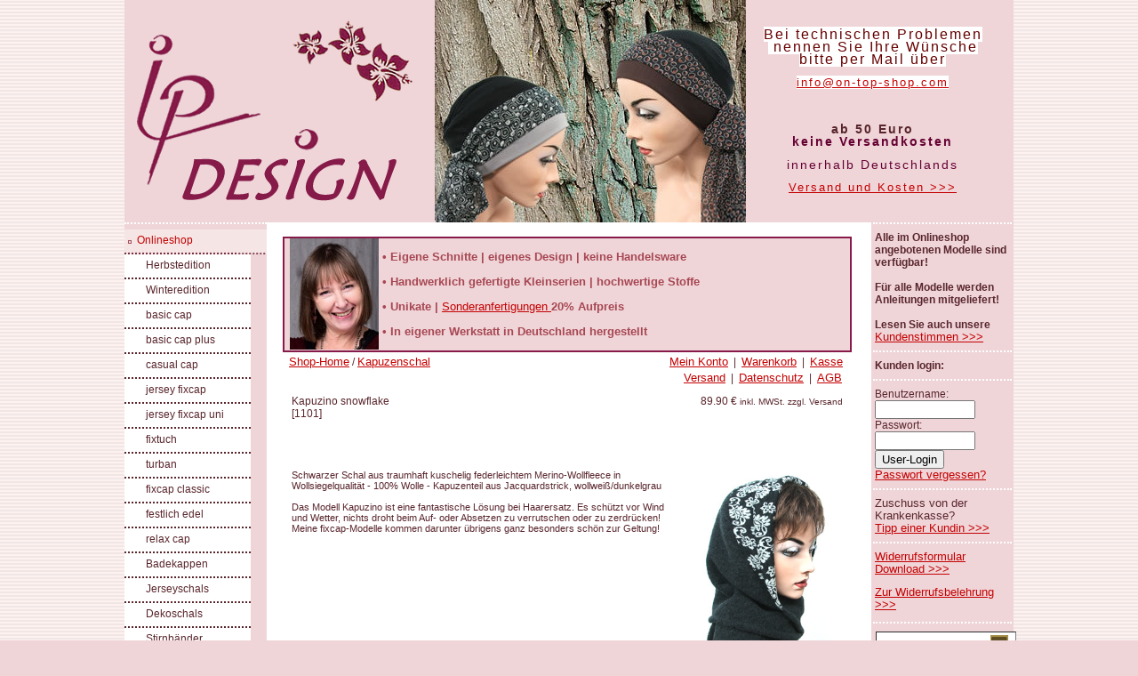

--- FILE ---
content_type: text/html; charset=utf-8
request_url: https://on-top-shop.com/shop/232696/58360/48/kapuzenschal/kapuzino-snowflake
body_size: 12281
content:
<!DOCTYPE html PUBLIC "-//W3C//DTD XHTML 1.0 Transitional//EN" "http://www.w3.org/TR/xhtml1/DTD/xhtml1-transitional.dtd">
<html xmlns="http://www.w3.org/1999/xhtml" xml:lang="de" lang="de">
    <head>
<!-- start custom header from customer -->
<script id="cookierobot" src="https://admin.cookierobot.info/apps/X2NiRDIyN19jZHQxNjYxMjUxNTEyX2NidXBmcmVl.js" data-blockingmode="auto" type="text/javascript"></script>
<!-- Google tag (gtag.js) -->
<script async src="https://www.googletagmanager.com/gtag/js?id=GT-WV8448R"></script>
<script>
  window.dataLayer = window.dataLayer || [];
  function gtag(){dataLayer.push(arguments);}
  gtag('js', new Date());

  gtag('config', 'GT-WV8448R');
</script>
<meta name="google-site-verification" content="cG7LyaadMKJirUw_4oZmeV6iJLQcvNYu0--9bLxaRZw" />
<meta name="google-site-verification" content="GvNKTq88MjcbydIVAYWIEA6yxwpk9hU_DVMc0M9eD0M" />
<!-- end custom header from customer -->

        
<!-- start file:/opt/ws-xoops//modules/system/templates/theme_helpers.title.html -->
<title>Kapuzino snowflake . Tücher bei Chemo - Chemo Tücher Turban Kopftuch Chemotuch Mütze Kopftücher Chemomützen Chemoturban Turbane Haarverlust Alopezia</title>
<!-- end file:/opt/ws-xoops//modules/system/templates/theme_helpers.title.html -->

        <meta name="keywords" content="Turban,Turbane,Chemoturban,Chemo-Turban,Kopftuch,Kopftücher,Tuch,Tücher,Kopfbedeckung,Kopfbedeckungen,Mütze,Mützen,Kappe,Kappen,shop,Deutschland,Germany,Norddeutschland,Schleswig Holstein,Chemotherapie,Haarverlust,Haarausfall,Glatze,Hutatelier,Onlineshop,internetshop,warm,weich,weiche Mütze,Wickeltuch,Wickeltücher,alopecia areata,alopecia totalis,keine Haare,Kopfschutz,kahler Kopf,kreisrunder Haarausfall,diffuser Haarausfall,Haarprobleme,Alopezie androgenetische,Alopezie areata,Baldness,Haarerkrankungen,Kahlheit,Kahlstellen,Hairloss,Patches baldness,Kinder-Alopezie,Kopfhautprobleme,Trichotillomanie,Onkologie,Krebs,Brustkrebs,Hutwerkstatt,,Kapuzino snowflake,Kapuzenschal Schal Kapuze passend zur Perücke Kapuzino Chemoturban Turban weiche Mütze Kappe Tücher Kopftuch Kopftücher Kopfbedeckung Wollmütze Haarausfall Haarverlust Chemo Hutatelier Atelier Ingrid Petersen" />
        <meta name="description" content="Schal mit Kapuze aus flauschig weicher Merinowolle (100%) - schwarz mit Kapuzenteil aus Jacquardstrick, wollweiß/dunkelgrau" />
        <meta name="viewport" content="width=device-width, initial-scale=1.0" />
        <meta http-equiv="content-type" content="text/html; charset=UTF-8" />
        <meta http-equiv="content-language" content="de" />
        <meta name="robots" content="index,follow" />
        <meta name="rating" content="general" />
        <meta name="author" content="WebSiteService Nord Kiel Atelier Ingrid Petersen" />
        <meta name="copyright" content="Copyright Hut-Atelier Ingrid Petersen © 2006-2023" />
        <meta name="generator" content="Worldsoft CMS" />
          
        <meta name="content-language" content="de" />


<!-- indexing: off -->
<!-- start file:/opt/ws-xoops//modules/system/templates/theme_helpers.after_meta.html -->




<!-- start dns-prefetching -->
<link rel="dns-prefetch" href="//static.worldsoft-cms.info">
<link rel="dns-prefetch" href="//images.worldsoft-cms.info">
<link rel="dns-prefetch" href="//log.worldsoft-cms.info">
<link rel="dns-prefetch" href="//logs.worldsoft-cms.info">
<link rel="dns-prefetch" href="//cms-logger.worldsoft-cms.info">
<!-- end dns-prefetching -->

	<link rel='shortcut icon' type='image/x-icon' href='/favicon.ico' />



<!-- Custom headers that should be load in the top  -->
<link rel='canonical' href='https://on-top-shop.com/'  />



<!-- Javascript files that should be loaded before the core -->

<script type='text/javascript' src='/js/jquery/jquery-1.12.4.min.js?ts=1764930619'></script>
<script type='text/javascript' src='/js/jquery/fixes/jquery-fixes-1.x.min.js?ts=1764930619'></script>



<!-- CSS  files that should be loaded before the core -->
<link rel='stylesheet' type='text/css' media='screen' href='//static.worldsoft-cms.info/js/jquery/ui/1.12.1/jquery-ui.css?ts=1764930619' />
<link rel='stylesheet' type='text/css' media='screen' href='//static.worldsoft-cms.info/js/jquery/ui/1.12.1/jquery-ui.theme.css?ts=1764930619' />
<link rel='stylesheet' type='text/css' media='screen' href='/css/cms.css?ts=1764930619' />
<link rel='stylesheet' type='text/css' media='screen' href='//static.worldsoft-cms.info/js/jquery/plugins/lightbox/jquery.lightbox-0.5.css?ts=1764930619' />
<link rel='stylesheet' type='text/css' media='screen' href='//static.worldsoft-cms.info/js/jquery/plugins/fancybox/2.1.5/source/jquery.fancybox.css?ts=1764930619' />
<link rel='stylesheet' type='text/css' media='screen' href='/css/twitterbs/bootstrap-menu.css?ts=1764930619' />
<link rel='stylesheet' type='text/css' media='screen' href='/css/twitterbs/bootstrap-responsive.css?ts=1764930619' />




<!-- end file:/opt/ws-xoops//modules/system/templates/theme_helpers.after_meta.html -->
<!-- indexing: on -->
                    <link rel='stylesheet' type='text/css' href='/style.css.php?use_themeset=design_2015_rd' />
        
        <!-- RMV: added module header -->

        

        <script type="text/javascript">

        <!--

        //--></script>
<script type='text/javascript'>
window._domain='on-top-shop.com';
window._domain_id='30571';
// Setup _lang_def
window._lang_def='de_DE';
window.location_id='48';
window.uploader_url='http://webuploader.worldsoft-cms.info/index.php';
window.newCookieConsent=0;
</script>


 <!-- Including //static.worldsoft-cms.info/js/jquery/plugins/cookie.js  -->

 <!--googleoff: all--> <script type='text/javascript' src='//static.worldsoft-cms.info/js/jquery/plugins/cookie.js'></script><!--googleon: all-->
<!--[if IE]><script src="//static.worldsoft-cms.info/js/jquery/plugins/bt/0.9.5-rc1/other_libs/excanvas_r3/excanvas.compiled.js"></script> <![endif]-->


 <!-- Including /js/worldsoft/URLPathInfo.js  -->

 <!--googleoff: all--> <script type='text/javascript' src='/js/worldsoft/URLPathInfo.js?ts=1764930619'></script><!--googleon: all-->


 <!-- Including /include/xoops.js  -->

 <!--googleoff: all--> <script type='text/javascript' src='/include/xoops.js?ts=1764930619'></script><!--googleon: all-->


 <!-- Including /bootstrap.js  -->

 <!--googleoff: all--> <script type='text/javascript' src='/bootstrap.js?ts=1764930619'></script><!--googleon: all-->


 <!-- Including /class/dhtml/overlib/overlib.js  -->

 <!--googleoff: all--> <script type='text/javascript' src='/class/dhtml/overlib/overlib.js?ts=1764930619'></script><!--googleon: all-->

		<script type="text/javascript">

var onLoadScripts=new Array();
var onLoadFunctions=new Array();
onLoadScripts.push("/include/locale.js.php?lang=de");
onLoadScripts.push("/include/user.js.php?lang=de");
onLoadScripts.push("//static.worldsoft-cms.info/xoops/include/ajaxLogin.js");
onLoadScripts.push("//static.worldsoft-cms.info/xoops/include/ajaxInvite.js");
onLoadScripts.push("//static.worldsoft-cms.info/xoops/include/ajaxPortalRecommend.js");


var MenuSounds = new Object();
function loadOnLoadScripts(){
	for (var i=0; i<onLoadScripts.length;i++) {
		loadScript(onLoadScripts[i]);
}
if (self.doStartup) {
	doStartup();
}
/* Do other onload handlers */
doOnLoadFunctions();
if (window.istats_url) {
	loadScript(window.istats_url);
}
if (window.ws_stats_url) {
	loadScript(window.ws_stats_url);
}
if (window.af_url) {
	if (location.search.indexOf("af_id")!=-1) {
		loadScript(window.af_url);
}
}
}
window.ws_stats_url = "//logs.worldsoft-cms.info/log?domain=on-top-shop.com";
window.ws_stats_url += "&sw=" + screen.width;
window.ws_stats_url += "&sc=" + screen.colorDepth;
window.ws_stats_url += "&refer=" + escape(document.referrer);
window.ws_stats_url += "&page_counter=" + escape(location.href);
window.ws_stats_url += "&cookie=" + escape(document.cookie);


	window.af_url="/af.php?qs="+escape(location.search);


	if(window.addEventListener){
		window.addEventListener('load', loadOnLoadScripts, false);
} else {
	if(window.attachEvent) {
		window.attachEvent('onload', loadOnLoadScripts);
}
}


        //-->

        </script>
    <!-- indexing: off -->
<!-- start file:/opt/ws-xoops//modules/system/templates/theme_helpers.before_end_head.html -->

<!-- Javascript files that should be loaded after the core -->

<script type='text/javascript' src='//static.worldsoft-cms.info/js/jquery/ui/1.12.1/jquery-ui.min.js?ts=1764930619'  ></script>
<script type='text/javascript' src='//static.worldsoft-cms.info/js/jquery/plugins/lightbox/jquery.lightbox-0.5.min.js?ts=1764930619'  ></script>
<script type='text/javascript' src='/include/plugins/lightbox.img.wrapper.js?ts=1764930619'  ></script>
<script type='text/javascript' src='//static.worldsoft-cms.info/js/jquery/plugins/fancybox/2.1.5/source/jquery.fancybox.pack.js?ts=1764930619'  ></script>
<script type='text/javascript' src='/include/plugins/fancybox.img.wrapper.js?ts=1764930619'  ></script>
<script type='text/javascript' src='/js/twitterbs/bootstrap.js?ts=1764930619'  ></script>
<script type='text/javascript' src='/js/twitterbs/responsive.menubuilder.js?ts=1764930619'  ></script>

<script type='text/javascript' src='//static.worldsoft-cms.info/js/jquery/plugins/cycle/jquery.cycle.all.min.js?ts=1764930619'  ></script>


<!-- CSS  files that should be loaded after the core -->




<!-- Custom headers that should be load just before the body   -->
<script type="text/javascript">jQuery(document).ready(function(){jQuery("a.lightbox").lightBox();});</script>
<style type="text/css">#jquery-lightbox {z-index: 1768451241 !important;} </style>
<script type="text/javascript">jQuery(document).ready(function(){ if(jQuery.fn.fancybox) { jQuery("a.fancybox").fancybox({beforeLoad : function() {
			   	_title = $(this.element).find("img").attr("alt");
				if (_title) {
					this.title = _title;
				}
                }});}});</script>
<style>.fancybox-title-float-wrap .child {border: 2px solid white }</style>
<style type="text/css">img[src="/modules/wsShop/images/pixel_trans.gif"] { height: 10px; }</style>

<!-- indexing: off -->
<script type='text/javascript'>var menuResponsiveItems = [["Onlineshop","\/48\/onlineshop","","","","",0,"0"],["|Herbstedition","\/942\/onlineshop\/herbstedition","","","","",1,"0"],["|Winteredition","\/84\/onlineshop\/winteredition","","","","",1,"0"],["|basic cap","\/593\/onlineshop\/basic-cap","","","","",1,"0"],["|basic cap plus","\/1191\/onlineshop\/basic-cap-plus","","","","",1,"0"],["|casual cap","\/289\/onlineshop\/casual-cap","","","","",1,"0"],["|jersey fixcap","\/72\/onlineshop\/jersey-fixcap","","","","",1,"0"],["|jersey fixcap uni","\/216\/onlineshop\/jersey-fixcap-uni","","","","",1,"0"],["|fixtuch","\/108\/onlineshop\/fixtuch","","","","",1,"0"],["|turban","\/95\/onlineshop\/turban","","","","",1,"0"],["|fixcap classic","\/125\/onlineshop\/fixcap-classic","","","","",1,"0"],["|festlich edel","\/83\/onlineshop\/festlich-edel","","","","",1,"0"],["|relax cap","\/234\/onlineshop\/relax-cap","","","","",1,"0"],["|Badekappen","\/1147\/onlineshop\/badekappen","","","","",1,"0"],["|Jerseyschals","\/571\/onlineshop\/jerseyschals","","","","",1,"0"],["|Dekoschals","\/811\/onlineshop\/dekoschals","","","","",1,"0"],["|Stirnb\u00e4nder","\/1301\/onlineshop\/stirnbaender","","","","",1,"0"],["Produktinformationen","\/5\/produktinformationen","","","","",0,"0"],["Kundeninformationen","\/554\/kundeninformationen","","","","",0,"0"],["|Tipps Infos News","\/848\/kundeninformationen\/tipps-infos-news","","","","",1,"0"],["|Infomaterial","\/981\/kundeninformationen\/infomaterial","","","","",1,"0"],["|Impressum","\/871\/kundeninformationen\/impressum","","","","",1,"0"],["|Sitemap","\/882\/kundeninformationen\/sitemap","","","","",1,"0"],["Kundenstimmen","\/63\/kundenstimmen","","","","",0,"0"],["|nach Umfrage","\/1723\/kundenstimmen\/nach-umfrage","","","","",1,"0"],["|Archiv","\/1743\/kundenstimmen\/archiv","","","","",1,"0"],["h\u00e4ufige Fragen","\/271\/haeufige-fragen","","","","",0,"0"],["|FAQ Bestellung","\/1537\/haeufige-fragen\/faq-bestellung","","","","",1,"0"],["|FAQ Produkte","\/1553\/haeufige-fragen\/faq-produkte","","","","",1,"0"],["|FAQ Widerruf","\/1554\/haeufige-fragen\/faq-widerruf","","","","",1,"0"],["Kontakt","\/39\/kontakt","","","","",0,"0"],["Datenschutz","\/1020\/datenschutz","","","","",0,"0"]];</script>
<!-- indexing: on -->






<!-- location based  custom header added by the webmaster -->



<!-- end file:/opt/ws-xoops//modules/system/templates/theme_helpers.before_end_head.html -->
<!-- indexing: on --></head>
    <body>
<div id="overDiv"></div>

<!-- start file:/opt/ws-xoops//modules/system/templates/theme_helpers.after_start_body.html -->

<!-- started body -->
<div id="dialog"></div> <!-- for the jQueryui dialog -->

<!-- end file:/opt/ws-xoops//modules/system/templates/theme_helpers.after_start_body.html -->        <!-- Main container of all data -->
        <div id="container">
            <!-- Spare div tags for design purposes -->
            <div id="topT1"></div>
            <div id="topT2"></div>
            <div id="top">
                <!-- Start left blocks loop -->
                				<div class="block" id="block_240" style="padding-right:3%;">
					<div style='display: none' class='blockHeader' id='blockHeader_240' title='slide_top_hw_13'><table class='blockHeaderTable' width='100%' border=0>
		 <tr>
			<td  ><img class='blockHeaderMoveIcon'  width=16 height=16 src='/img/blank.gif' /></td>
		 </tr>
		 <tr>
			<td align=right nowrap ><img class='blockHeaderEditIcon'  width=16 height=16 src='/img/blank.gif' /></td></tr>
		 <tr>
		     <td><img class='blockHeaderCloseIcon' width=16 height=16 src='/img/blank.gif' /></td>
		 </tr></table>
        </div>
						<div class="blockContent" id="blockContent_240"><table border="0" cellpadding="0" cellspacing="0" height="250" style="width: 100%">
	<tbody>
		<tr>
			<td style="vertical-align: middle; text-align: left;"><a class="Shop Chemotücher Startseite" href="/48"><img alt="Onlineshop für Turbane Mützen Tücher Kopftücher Kopfbedeckungen bei Haarverlust" src="/images/5060/ipdesign-logo-neu.png" style="border-width: 0px; border-style: solid; width: 100%; max-width: 310px; max-height: 203px; float: right; margin-right: 25px;" /></a></td>
			<td style="text-align: left;" valign="top">
			<div><script>jQuery(document).ready(function(){jQuery('#cycle_31').cycle({fx: 'fade', continuous: 0,randomizeEffects: 1,  cleartypeNoBg: true, timeout: 2000, speed: 2000});var scale = 1.4*1;
                   var newWidth = $('#cycle_31').width() *1;
                   var newHeight = newWidth / scale;
                   $('#cycle_31').css({height:newHeight+'px'});$(window).resize(function(){
                                    newWidth = $('#cycle_31').width() *1;
                                    newHeight = newWidth / scale;
                                    $('#cycle_31').css({height:newHeight+'px'});
                                })});</script>
<div id='cycle_31' style='height: 250px; max-width:100%; width: 350px; overflow: hidden;'>
<img width='350' height='250' style='max-width:100%; max-height:100%; height: 250px;' src='/images/6021/350/250/jersey-fixcap-baum.jpg' alt='jersey-fixcap-baum.jpg' />
<img width='350' height='250' style='max-width:100%; max-height:100%; height: 250px;' src='/images/6202/350/250/slide-bcp-petrol.png' alt='slide-bcp-petrol.png' />
<img width='350' height='250' style='max-width:100%; max-height:100%; height: 250px;' src='/images/6206/350/250/badekappen-bei-haarlosigkeit-slider-5-19.jpg' alt='badekappen-bei-haarlosigkeit-slider-5-19.jpg' />
<img width='350' height='250' style='max-width:100%; max-height:100%; height: 250px;' src='/images/6287/350/250/15-chemo-muetze-muetze-bei-chemo.jpg' alt='15-chemo-muetze-muetze-bei-chemo.jpg' />
<img width='350' height='250' style='max-width:100%; max-height:100%; height: 250px;' src='/images/6288/350/250/chemomuetze.jpg' alt='chemomuetze.jpg' />
<img width='350' height='250' style='max-width:100%; max-height:100%; height: 250px;' src='/images/6289/350/250/muetze-kappe-turban-bei-chemo.jpg' alt='muetze-kappe-turban-bei-chemo.jpg' />
<img width='350' height='250' style='max-width:100%; max-height:100%; height: 250px;' src='/images/6290/350/250/06-muetze-bei-chemo.jpg' alt='06-muetze-bei-chemo.jpg' />
<img width='350' height='250' style='max-width:100%; max-height:100%; height: 250px;' src='/images/6291/350/250/ft-herbstblumen-slide-top-2020.png' alt='ft-herbstblumen-slide-top-2020.png' />
<img width='350' height='250' style='max-width:100%; max-height:100%; height: 250px;' src='/images/6292/350/250/kapuzenschal-casualcap-fenster.jpg' alt='kapuzenschal-casualcap-fenster.jpg' />
<img width='350' height='250' style='max-width:100%; max-height:100%; height: 250px;' src='/images/6293/350/250/kapuzenschal-fixtuch-see.jpg' alt='kapuzenschal-fixtuch-see.jpg' />
</div></div>
			</td>
			<td style="vertical-align: middle; text-align: center;">
			<p><span style="font-family:Arial,Helvetica,sans-serif;"><span style="color:#660000;"><span style="font-size:16px;"><span style="background-color:#ffffff;">Bei technischen Problemen</span></span></span><span style="font-size:16px;"><span style="color:#660000;"><span style="background-color:#ffffff;"><br />
			&nbsp;nennen Sie Ihre W&uuml;nsche</span></span><br />
			<span style="color:#660000;"><span style="background-color:#ffffff;">bitte&nbsp;per Mail &uuml;ber</span></span></span></span></p>

			<p><a href="mailto:info@on-top-shop.com?subject=Bestellung"><span style="font-family:Arial"></span><span style="background-color:#ffffff;">info@on-top-shop.com</span></a></p>

			<p>&nbsp;</p>

			<p><strong><span style="font-size:14px;"><span style="font-family:verdana,geneva,sans-serif;">ab 50 Euro</span></span></strong><br />
			<strong><span style="font-size:14px;"><span style="color:#660033;"><span style="font-family:verdana,geneva,sans-serif;">keine Versandkosten</span></span></span></strong></p>

			<p><span style="font-size:14px;"><span style="color:#660033;"><span style="font-family:verdana,geneva,sans-serif;">innerhalb Deutschlands</span></span></span></p>

			<p><a href="https://www.on-top-shop.com/modules/wsShop/shipping.php" onclick="window.open(this.href, '', 'resizable=yes,status=no,location=no,toolbar=no,menubar=no,fullscreen=no,scrollbars=no,dependent=no,width=500,height=500'); return false;">Versand und Kosten &gt;&gt;&gt;</a></p>
			</td>
		</tr>
	</tbody>
</table>

<div><br />
&nbsp;</div></div>
					
				</div>
                                <!-- End left blocks loop -->
            </div>
            <div id="menu_table">
                <div id="topLeft" class="pull-left">
                                    </div>        
                <div id="topCenter" class="pull-left">
                                    </div>        
                <div id="topRight" class="pull-left">
                                    </div>
        
                <div class="clearfix"><!-- --></div>
            </div>
            <div id="center_table">
                <div id="center_l" class="pull-left">
                    <div id="leftContent">
                        <!-- Start center-left blocks loop -->
                        						<div class="block" id="block_85" >
							<div style='display: none' class='blockHeader' id='blockHeader_85' title='Menu'><table class='blockHeaderTable' width='100%' border=0>
		 <tr>
			<td  ><img class='blockHeaderMoveIcon'  width=16 height=16 src='/img/blank.gif' /></td>
		 </tr>
		 <tr>
			<td align=right nowrap ><img class='blockHeaderEditIcon'  width=16 height=16 src='/img/blank.gif' /></td></tr>
		 <tr>
		     <td><img class='blockHeaderCloseIcon' width=16 height=16 src='/img/blank.gif' /></td>
		 </tr></table>
        </div>
								<div class="blockContent" id="blockContent_85">
<!-- indexing: off -->
<table cellspacing='0' cellpadding='0'  class='topMenu' ><tbody>
<tr>
<td nowrap='nowrap' valign='middle' height='100%'><table cellspacing='0' cellpadding='0' width='100%' border='0' title=''  onmouseover="var normalWidth = this.width; var re = /Normal/g; this.className = this.className.replace(re, 'Hover'); " onmouseout="var hoverWidth  = this.width; var re = /Hover/g;  this.className = this.className.replace(re, 'Normal'); " class='buttonLevel1Normal buttonIsSelected buttonIsParentOpen' onclick="handle_link('/48/onlineshop','');"  ><tr><td nowrap='nowrap' > 
<a style='display:none;' href="/48/onlineshop" >Onlineshop</a>
Onlineshop</td></tr></table>
<div  ><table cellspacing='0' cellpadding='0' width='100%' border='0' title=''  onmouseover="var normalWidth = this.width; var re = /Normal/g; this.className = this.className.replace(re, 'Hover'); " onmouseout="var hoverWidth  = this.width; var re = /Hover/g;  this.className = this.className.replace(re, 'Normal'); " class='buttonLevel2Normal ' onclick="handle_link('/942/onlineshop/herbstedition','');"  ><tr><td nowrap='nowrap' > 
<a style='display:none;' href="/942/onlineshop/herbstedition" >Herbstedition</a>
Herbstedition</td></tr></table>
<table cellspacing='0' cellpadding='0' width='100%' border='0' title=''  onmouseover="var normalWidth = this.width; var re = /Normal/g; this.className = this.className.replace(re, 'Hover'); " onmouseout="var hoverWidth  = this.width; var re = /Hover/g;  this.className = this.className.replace(re, 'Normal'); " class='buttonLevel2Normal ' onclick="handle_link('/84/onlineshop/winteredition','');"  ><tr><td nowrap='nowrap' > 
<a style='display:none;' href="/84/onlineshop/winteredition" >Winteredition</a>
Winteredition</td></tr></table>
<table cellspacing='0' cellpadding='0' width='100%' border='0' title=''  onmouseover="var normalWidth = this.width; var re = /Normal/g; this.className = this.className.replace(re, 'Hover'); " onmouseout="var hoverWidth  = this.width; var re = /Hover/g;  this.className = this.className.replace(re, 'Normal'); " class='buttonLevel2Normal ' onclick="handle_link('/593/onlineshop/basic-cap','');"  ><tr><td nowrap='nowrap' > 
<a style='display:none;' href="/593/onlineshop/basic-cap" >basic cap</a>
basic cap</td></tr></table>
<table cellspacing='0' cellpadding='0' width='100%' border='0' title=''  onmouseover="var normalWidth = this.width; var re = /Normal/g; this.className = this.className.replace(re, 'Hover'); " onmouseout="var hoverWidth  = this.width; var re = /Hover/g;  this.className = this.className.replace(re, 'Normal'); " class='buttonLevel2Normal ' onclick="handle_link('/1191/onlineshop/basic-cap-plus','');"  ><tr><td nowrap='nowrap' > 
<a style='display:none;' href="/1191/onlineshop/basic-cap-plus" >basic cap plus</a>
basic cap plus</td></tr></table>
<table cellspacing='0' cellpadding='0' width='100%' border='0' title=''  onmouseover="var normalWidth = this.width; var re = /Normal/g; this.className = this.className.replace(re, 'Hover'); " onmouseout="var hoverWidth  = this.width; var re = /Hover/g;  this.className = this.className.replace(re, 'Normal'); " class='buttonLevel2Normal ' onclick="handle_link('/289/onlineshop/casual-cap','');"  ><tr><td nowrap='nowrap' > 
<a style='display:none;' href="/289/onlineshop/casual-cap" >casual cap</a>
casual cap</td></tr></table>
<table cellspacing='0' cellpadding='0' width='100%' border='0' title=''  onmouseover="var normalWidth = this.width; var re = /Normal/g; this.className = this.className.replace(re, 'Hover'); " onmouseout="var hoverWidth  = this.width; var re = /Hover/g;  this.className = this.className.replace(re, 'Normal'); " class='buttonLevel2Normal ' onclick="handle_link('/72/onlineshop/jersey-fixcap','');"  ><tr><td nowrap='nowrap' > 
<a style='display:none;' href="/72/onlineshop/jersey-fixcap" >jersey fixcap</a>
jersey fixcap</td></tr></table>
<table cellspacing='0' cellpadding='0' width='100%' border='0' title=''  onmouseover="var normalWidth = this.width; var re = /Normal/g; this.className = this.className.replace(re, 'Hover'); " onmouseout="var hoverWidth  = this.width; var re = /Hover/g;  this.className = this.className.replace(re, 'Normal'); " class='buttonLevel2Normal ' onclick="handle_link('/216/onlineshop/jersey-fixcap-uni','');"  ><tr><td nowrap='nowrap' > 
<a style='display:none;' href="/216/onlineshop/jersey-fixcap-uni" >jersey fixcap uni</a>
jersey fixcap uni</td></tr></table>
<table cellspacing='0' cellpadding='0' width='100%' border='0' title=''  onmouseover="var normalWidth = this.width; var re = /Normal/g; this.className = this.className.replace(re, 'Hover'); " onmouseout="var hoverWidth  = this.width; var re = /Hover/g;  this.className = this.className.replace(re, 'Normal'); " class='buttonLevel2Normal ' onclick="handle_link('/108/onlineshop/fixtuch','');"  ><tr><td nowrap='nowrap' > 
<a style='display:none;' href="/108/onlineshop/fixtuch" >fixtuch</a>
fixtuch</td></tr></table>
<table cellspacing='0' cellpadding='0' width='100%' border='0' title=''  onmouseover="var normalWidth = this.width; var re = /Normal/g; this.className = this.className.replace(re, 'Hover'); " onmouseout="var hoverWidth  = this.width; var re = /Hover/g;  this.className = this.className.replace(re, 'Normal'); " class='buttonLevel2Normal ' onclick="handle_link('/95/onlineshop/turban','');"  ><tr><td nowrap='nowrap' > 
<a style='display:none;' href="/95/onlineshop/turban" >turban</a>
turban</td></tr></table>
<table cellspacing='0' cellpadding='0' width='100%' border='0' title=''  onmouseover="var normalWidth = this.width; var re = /Normal/g; this.className = this.className.replace(re, 'Hover'); " onmouseout="var hoverWidth  = this.width; var re = /Hover/g;  this.className = this.className.replace(re, 'Normal'); " class='buttonLevel2Normal ' onclick="handle_link('/125/onlineshop/fixcap-classic','');"  ><tr><td nowrap='nowrap' > 
<a style='display:none;' href="/125/onlineshop/fixcap-classic" >fixcap classic</a>
fixcap classic</td></tr></table>
<table cellspacing='0' cellpadding='0' width='100%' border='0' title=''  onmouseover="var normalWidth = this.width; var re = /Normal/g; this.className = this.className.replace(re, 'Hover'); " onmouseout="var hoverWidth  = this.width; var re = /Hover/g;  this.className = this.className.replace(re, 'Normal'); " class='buttonLevel2Normal ' onclick="handle_link('/83/onlineshop/festlich-edel','');"  ><tr><td nowrap='nowrap' > 
<a style='display:none;' href="/83/onlineshop/festlich-edel" >festlich edel</a>
festlich edel</td></tr></table>
<table cellspacing='0' cellpadding='0' width='100%' border='0' title=''  onmouseover="var normalWidth = this.width; var re = /Normal/g; this.className = this.className.replace(re, 'Hover'); " onmouseout="var hoverWidth  = this.width; var re = /Hover/g;  this.className = this.className.replace(re, 'Normal'); " class='buttonLevel2Normal ' onclick="handle_link('/234/onlineshop/relax-cap','');"  ><tr><td nowrap='nowrap' > 
<a style='display:none;' href="/234/onlineshop/relax-cap" >relax cap</a>
relax cap</td></tr></table>
<table cellspacing='0' cellpadding='0' width='100%' border='0' title=''  onmouseover="var normalWidth = this.width; var re = /Normal/g; this.className = this.className.replace(re, 'Hover'); " onmouseout="var hoverWidth  = this.width; var re = /Hover/g;  this.className = this.className.replace(re, 'Normal'); " class='buttonLevel2Normal ' onclick="handle_link('/1147/onlineshop/badekappen','');"  ><tr><td nowrap='nowrap' > 
<a style='display:none;' href="/1147/onlineshop/badekappen" >Badekappen</a>
Badekappen</td></tr></table>
<table cellspacing='0' cellpadding='0' width='100%' border='0' title=''  onmouseover="var normalWidth = this.width; var re = /Normal/g; this.className = this.className.replace(re, 'Hover'); " onmouseout="var hoverWidth  = this.width; var re = /Hover/g;  this.className = this.className.replace(re, 'Normal'); " class='buttonLevel2Normal ' onclick="handle_link('/571/onlineshop/jerseyschals','');"  ><tr><td nowrap='nowrap' > 
<a style='display:none;' href="/571/onlineshop/jerseyschals" >Jerseyschals</a>
Jerseyschals</td></tr></table>
<table cellspacing='0' cellpadding='0' width='100%' border='0' title=''  onmouseover="var normalWidth = this.width; var re = /Normal/g; this.className = this.className.replace(re, 'Hover'); " onmouseout="var hoverWidth  = this.width; var re = /Hover/g;  this.className = this.className.replace(re, 'Normal'); " class='buttonLevel2Normal ' onclick="handle_link('/811/onlineshop/dekoschals','');"  ><tr><td nowrap='nowrap' > 
<a style='display:none;' href="/811/onlineshop/dekoschals" >Dekoschals</a>
Dekoschals</td></tr></table>
<table cellspacing='0' cellpadding='0' width='100%' border='0' title=''  onmouseover="var normalWidth = this.width; var re = /Normal/g; this.className = this.className.replace(re, 'Hover'); " onmouseout="var hoverWidth  = this.width; var re = /Hover/g;  this.className = this.className.replace(re, 'Normal'); " class='buttonLevel2Normal ' onclick="handle_link('/1301/onlineshop/stirnbaender','');"  ><tr><td nowrap='nowrap' > 
<a style='display:none;' href="/1301/onlineshop/stirnbaender" >Stirnbänder</a>
Stirnbänder</td></tr></table>
</div>
<table cellspacing='0' cellpadding='0' width='100%' border='0' title=''  onmouseover="var normalWidth = this.width; var re = /Normal/g; this.className = this.className.replace(re, 'Hover'); " onmouseout="var hoverWidth  = this.width; var re = /Hover/g;  this.className = this.className.replace(re, 'Normal'); " class='buttonLevel1Normal ' onclick="handle_link('/5/produktinformationen','');"  ><tr><td nowrap='nowrap' > 
<a style='display:none;' href="/5/produktinformationen" >Produktinformationen</a>
Produktinformationen</td></tr></table>
<table cellspacing='0' cellpadding='0' width='100%' border='0' title=''  onmouseover="var normalWidth = this.width; var re = /Normal/g; this.className = this.className.replace(re, 'Hover'); " onmouseout="var hoverWidth  = this.width; var re = /Hover/g;  this.className = this.className.replace(re, 'Normal'); " class='buttonLevel1Normal  buttonIsParent' onclick="handle_link('/554/kundeninformationen','');"  ><tr><td nowrap='nowrap' > 
<a style='display:none;' href="/554/kundeninformationen" >Kundeninformationen</a>
Kundeninformationen</td></tr></table>
<div style='display:none;'  ><table cellspacing='0' cellpadding='0' width='100%' border='0' title=''  onmouseover="var normalWidth = this.width; var re = /Normal/g; this.className = this.className.replace(re, 'Hover'); " onmouseout="var hoverWidth  = this.width; var re = /Hover/g;  this.className = this.className.replace(re, 'Normal'); " class='buttonLevel2Normal ' onclick="handle_link('/848/kundeninformationen/tipps-infos-news','');"  ><tr><td nowrap='nowrap' > 
<a style='display:none;' href="/848/kundeninformationen/tipps-infos-news" >Tipps Infos News</a>
Tipps Infos News</td></tr></table>
<table cellspacing='0' cellpadding='0' width='100%' border='0' title=''  onmouseover="var normalWidth = this.width; var re = /Normal/g; this.className = this.className.replace(re, 'Hover'); " onmouseout="var hoverWidth  = this.width; var re = /Hover/g;  this.className = this.className.replace(re, 'Normal'); " class='buttonLevel2Normal ' onclick="handle_link('/981/kundeninformationen/infomaterial','');"  ><tr><td nowrap='nowrap' > 
<a style='display:none;' href="/981/kundeninformationen/infomaterial" >Infomaterial</a>
Infomaterial</td></tr></table>
<table cellspacing='0' cellpadding='0' width='100%' border='0' title=''  onmouseover="var normalWidth = this.width; var re = /Normal/g; this.className = this.className.replace(re, 'Hover'); " onmouseout="var hoverWidth  = this.width; var re = /Hover/g;  this.className = this.className.replace(re, 'Normal'); " class='buttonLevel2Normal ' onclick="handle_link('/871/kundeninformationen/impressum','');"  ><tr><td nowrap='nowrap' > 
<a style='display:none;' href="/871/kundeninformationen/impressum" >Impressum</a>
Impressum</td></tr></table>
<table cellspacing='0' cellpadding='0' width='100%' border='0' title=''  onmouseover="var normalWidth = this.width; var re = /Normal/g; this.className = this.className.replace(re, 'Hover'); " onmouseout="var hoverWidth  = this.width; var re = /Hover/g;  this.className = this.className.replace(re, 'Normal'); " class='buttonLevel2Normal ' onclick="handle_link('/882/kundeninformationen/sitemap','');"  ><tr><td nowrap='nowrap' > 
<a style='display:none;' href="/882/kundeninformationen/sitemap" >Sitemap</a>
Sitemap</td></tr></table>
</div>
<table cellspacing='0' cellpadding='0' width='100%' border='0' title=''  onmouseover="var normalWidth = this.width; var re = /Normal/g; this.className = this.className.replace(re, 'Hover'); " onmouseout="var hoverWidth  = this.width; var re = /Hover/g;  this.className = this.className.replace(re, 'Normal'); " class='buttonLevel1Normal  buttonIsParent' onclick="handle_link('/63/kundenstimmen','');"  ><tr><td nowrap='nowrap' > 
<a style='display:none;' href="/63/kundenstimmen" >Kundenstimmen</a>
Kundenstimmen</td></tr></table>
<div style='display:none;'  ><table cellspacing='0' cellpadding='0' width='100%' border='0' title=''  onmouseover="var normalWidth = this.width; var re = /Normal/g; this.className = this.className.replace(re, 'Hover'); " onmouseout="var hoverWidth  = this.width; var re = /Hover/g;  this.className = this.className.replace(re, 'Normal'); " class='buttonLevel2Normal ' onclick="handle_link('/1723/kundenstimmen/nach-umfrage','');"  ><tr><td nowrap='nowrap' > 
<a style='display:none;' href="/1723/kundenstimmen/nach-umfrage" >nach Umfrage</a>
nach Umfrage</td></tr></table>
<table cellspacing='0' cellpadding='0' width='100%' border='0' title=''  onmouseover="var normalWidth = this.width; var re = /Normal/g; this.className = this.className.replace(re, 'Hover'); " onmouseout="var hoverWidth  = this.width; var re = /Hover/g;  this.className = this.className.replace(re, 'Normal'); " class='buttonLevel2Normal ' onclick="handle_link('/1743/kundenstimmen/archiv','');"  ><tr><td nowrap='nowrap' > 
<a style='display:none;' href="/1743/kundenstimmen/archiv" >Archiv</a>
Archiv</td></tr></table>
</div>
<table cellspacing='0' cellpadding='0' width='100%' border='0' title=''  onmouseover="var normalWidth = this.width; var re = /Normal/g; this.className = this.className.replace(re, 'Hover'); " onmouseout="var hoverWidth  = this.width; var re = /Hover/g;  this.className = this.className.replace(re, 'Normal'); " class='buttonLevel1Normal  buttonIsParent' onclick="handle_link('/271/haeufige-fragen','');"  ><tr><td nowrap='nowrap' > 
<a style='display:none;' href="/271/haeufige-fragen" >häufige Fragen</a>
häufige Fragen</td></tr></table>
<div style='display:none;'  ><table cellspacing='0' cellpadding='0' width='100%' border='0' title=''  onmouseover="var normalWidth = this.width; var re = /Normal/g; this.className = this.className.replace(re, 'Hover'); " onmouseout="var hoverWidth  = this.width; var re = /Hover/g;  this.className = this.className.replace(re, 'Normal'); " class='buttonLevel2Normal ' onclick="handle_link('/1537/haeufige-fragen/faq-bestellung','');"  ><tr><td nowrap='nowrap' > 
<a style='display:none;' href="/1537/haeufige-fragen/faq-bestellung" >FAQ Bestellung</a>
FAQ Bestellung</td></tr></table>
<table cellspacing='0' cellpadding='0' width='100%' border='0' title=''  onmouseover="var normalWidth = this.width; var re = /Normal/g; this.className = this.className.replace(re, 'Hover'); " onmouseout="var hoverWidth  = this.width; var re = /Hover/g;  this.className = this.className.replace(re, 'Normal'); " class='buttonLevel2Normal ' onclick="handle_link('/1553/haeufige-fragen/faq-produkte','');"  ><tr><td nowrap='nowrap' > 
<a style='display:none;' href="/1553/haeufige-fragen/faq-produkte" >FAQ Produkte</a>
FAQ Produkte</td></tr></table>
<table cellspacing='0' cellpadding='0' width='100%' border='0' title=''  onmouseover="var normalWidth = this.width; var re = /Normal/g; this.className = this.className.replace(re, 'Hover'); " onmouseout="var hoverWidth  = this.width; var re = /Hover/g;  this.className = this.className.replace(re, 'Normal'); " class='buttonLevel2Normal ' onclick="handle_link('/1554/haeufige-fragen/faq-widerruf','');"  ><tr><td nowrap='nowrap' > 
<a style='display:none;' href="/1554/haeufige-fragen/faq-widerruf" >FAQ Widerruf</a>
FAQ Widerruf</td></tr></table>
</div>
<table cellspacing='0' cellpadding='0' width='100%' border='0' title=''  onmouseover="var normalWidth = this.width; var re = /Normal/g; this.className = this.className.replace(re, 'Hover'); " onmouseout="var hoverWidth  = this.width; var re = /Hover/g;  this.className = this.className.replace(re, 'Normal'); " class='buttonLevel1Normal ' onclick="handle_link('/39/kontakt','');"  ><tr><td nowrap='nowrap' > 
<a style='display:none;' href="/39/kontakt" >Kontakt</a>
Kontakt</td></tr></table>
<table cellspacing='0' cellpadding='0' width='100%' border='0' title=''  onmouseover="var normalWidth = this.width; var re = /Normal/g; this.className = this.className.replace(re, 'Hover'); " onmouseout="var hoverWidth  = this.width; var re = /Hover/g;  this.className = this.className.replace(re, 'Normal'); " class='buttonLevel1Normal ' onclick="handle_link('/1020/datenschutz','');"  ><tr><td nowrap='nowrap' > 
<a style='display:none;' href="/1020/datenschutz" >Datenschutz</a>
Datenschutz</td></tr></table>
</td></tr></tbody></table>
<!-- indexing: on -->
</div>
							
						</div>
		                						<div class="block" id="block_112" >
							<div style='display: none' class='blockHeader' id='blockHeader_112' title='paypal'><table class='blockHeaderTable' width='100%' border=0>
		 <tr>
			<td  ><img class='blockHeaderMoveIcon'  width=16 height=16 src='/img/blank.gif' /></td>
		 </tr>
		 <tr>
			<td align=right nowrap ><img class='blockHeaderEditIcon'  width=16 height=16 src='/img/blank.gif' /></td></tr>
		 <tr>
		     <td><img class='blockHeaderCloseIcon' width=16 height=16 src='/img/blank.gif' /></td>
		 </tr></table>
        </div>
								<div class="blockContent" id="blockContent_112"><!-- PayPal Logo -->
<table align="center" border="0" cellpadding="5" cellspacing="0" summary="">
	<tbody>
		<tr>
			<td align="center"><img alt="PayPal-Logo" border="0" src="https://www.paypal.com/de_DE/DE/i/logo/logo_110x35.gif" /></td>
		</tr>
	</tbody>
</table>

<div>
<table border="0" cellpadding="5" cellspacing="0" summary="">
	<tbody>
		<tr>
			<td>
			<div dir="ltr" style="margin-right: 0px">Eine&nbsp;bequeme und sichere Zahlungsm&ouml;glichkeit<br />
			<br />
			<strong>Ihr Vorteil: </strong><br />
			Die Bestellung wird (bei Guthaben auf Ihrem Konto) sofort als bezahlt verbucht und gleich am n&auml;chsten Werktag ausgeliefert! <a href="/faq/50/271/wie-kann-ich-bei-ihnen-bezahlen" title="Wichtige Hinweise zu PayPal">Wichtige Hinweise &gt;&gt;&gt;</a></div>
			</td>
		</tr>
	</tbody>
</table>
</div></div>
							
						</div>
		                                        <!-- End center-left blocks loop -->
                    </div>
                </div>              
                <div id="center_c" class="pull-left">
                    <!-- Start center-center blocks loop -->
                    					<div class="block" id="block_294" style="background-color:#efd5d8; margin-top:6px; margin-bottom:2px; padding-left:6px; border-top-width:2px; border-top-style:solid; border-top-color:#861b49; border-left-width:2px; border-left-style:solid; border-left-color:#861b49; border-right-width:2px; border-right-style:solid; border-right-color:#861b49; border-bottom-width:2px; border-bottom-style:solid; border-bottom-color:#861b49;">
						<div style='display: none' class='blockHeader' id='blockHeader_294' title='startseite'><table class='blockHeaderTable' width='100%' border=0>
		 <tr>
			<td  ><img class='blockHeaderMoveIcon'  width=16 height=16 src='/img/blank.gif' /></td>
		 </tr>
		 <tr>
			<td align=right nowrap ><img class='blockHeaderEditIcon'  width=16 height=16 src='/img/blank.gif' /></td></tr>
		 <tr>
		     <td><img class='blockHeaderCloseIcon' width=16 height=16 src='/img/blank.gif' /></td>
		 </tr></table>
        </div>
							<div class="blockContent" id="blockContent_294"><h3><img alt="Ingrid Petersen IP Design Atelier Petersen" src="/images/6121/kleiningrid-100.jpg" style="float: left;" />&nbsp;</h3>

<h3>&nbsp;&bull; Eigene Schnitte |&nbsp;eigenes Design | keine Handelsware<br />
<br />
&nbsp;&bull; Handwerklich gefertigte Kleinserien |&nbsp;hochwertige&nbsp;Stoffe</h3>
&nbsp;

<h3>&nbsp;&bull; Unikate |&nbsp;<a href="https://www.on-top-shop.com/content/554/118" target="_blank">Sonderanfertigungen </a>20% Aufpreis<br />
<br />
&nbsp;&bull; In eigener Werkstatt in Deutschland hergestellt</h3>

<div>&nbsp;</div></div>
						
					</div>
	                                    <!-- End center-center blocks loop -->
            
                    <div id="content">
                        <script>
function addToCart(article_id){
	add_to_cart_id = "add_to_cart_" + article_id;
	add_to_cart_detail_id = "add_to_cart_detail_" + article_id;
	addToCartDiv = document.getElementById(add_to_cart_id);
	addToCartDetailDiv = document.getElementById(add_to_cart_detail_id);
	
	if(addToCartDiv.style.display == "block"){
		addToCartDiv.style.display = "none";
	}else{
		addToCartDiv.style.display = "block";
	}
	
	if(addToCartDetailDiv.style.display == "block"){
		addToCartDetailDiv.style.display = "none";
	}else{
		addToCartDetailDiv.style.display = "block";
	}
	
}

</script>

<div id="shop_container">
	<table border="0" width="100%" cellspacing="0" cellpadding="1" class="headerNavigation">
	  <tr >
	    <td >&nbsp;&nbsp;<a class="headerNavigationLink" href="/modules/wsShop/index.php?location_id=48">Shop-Home</a> / <a class="headerNavigationLink" href="/modules/wsShop/index.php?location_id=48&cat_id=58360">Kapuzenschal</a></td>
	    <td align="right">
	    		<span id="wsshop_nav_myaccount_link"><a  class="headerNavigationLink"  href="/modules/wsShop/account.php?location_id=48">Mein Konto</a> &nbsp;|&nbsp; </span>
					<span id="wsshop_nav_shoppingcart_link"><a  class="headerNavigationLink" href="/modules/wsShop/basket.php?location_id=48" >Warenkorb</a> &nbsp;|&nbsp;</span>
			<span id="wsshop_nav_checkout_link"><a  class="headerNavigationLink" href="/modules/wsShop/checkout.php?location_id=48" >Kasse</a> &nbsp;&nbsp;</span>
				</td>
	  </tr>
	</table>
		


	<table border="0" width="100%" cellspacing="0" cellpadding="2" class="shopInfoNavigation">
	  <tr >
	    <td align="right" class="">
	    	<span id="wsshop_nav_shipping_link"><a  href="#" class="shopInfoNavigationLink" onclick="window.open('/modules/wsShop/shipping.php', '', 'width=600,height=450,left=0,top=0,scrollbars=yes,resizable=yes');"  >Versand</a> &nbsp;|&nbsp;</span> 
	    	<span id="wsshop_nav_privacy_link"><a  href="#" class="shopInfoNavigationLink" onclick="window.open('/modules/wsShop/privacy.php', '', 'width=600,height=450,left=0,top=0,scrollbars=yes,resizable=yes');"  >Datenschutz</a> &nbsp;|&nbsp;</span>
	        <span id="wsshop_nav_conditions_link"><a  href="#" class="shopInfoNavigationLink" onclick="window.open('/modules/wsShop/conditions.php', '', 'width=600,height=450,left=0,top=0,scrollbars=yes,resizable=yes');" >AGB</a> &nbsp;&nbsp;</span> 
	    </td>
	  </tr>
	</table>


<form name="form_article_232696" id="form_article_232696" method="POST" action="/modules/wsShop/basket.php?location_id=48&cat_id=58360" ><input type="hidden" name="op" value="add" ><input type="hidden" name="location_id" value="48" ><input type="hidden" name="article_id" value="232696" ><table cellspacing="5" cellpadding="5" width="100%" summary="">
    <tbody>
        <tr>
            <td align="left" colspan="2"><span class='wsshop_article_title'   >Kapuzino snowflake</span> <br />
            [<span >1101</span>]</td>
            <td valign="top" align="right"><span class="wsshop_article_price"  >89.90&nbsp;&#x20AC; <small>inkl. MWSt. zzgl. Versand</small></span></td>
        </tr>
        <tr>
            <td colspan="3">&nbsp;</td>
        </tr>
        <tr>
            <td valign="top" colspan="2"><span ><p><span style="font-size:11px;"><span style="font-family:Verdana,Geneva,sans-serif;">Schwarzer Schal aus traumhaft kuschelig federleichtem Merino-Wollfleece in Wollsiegelqualit&auml;t - 100% Wolle - Kapuzenteil aus Jacquardstrick, wollwei&szlig;/dunkelgrau</span></span></p>

<p><span style="font-size:11px;"><span style="font-family:Verdana,Geneva,sans-serif;">Das Modell Kapuzino ist eine fantastische L&ouml;sung bei Haarersatz. Es sch&uuml;tzt vor Wind und Wetter, nichts droht beim Auf- oder Absetzen zu verrutschen oder zu zerdr&uuml;cken! Meine fixcap-Modelle kommen darunter &uuml;brigens ganz besonders sch&ouml;n zur Geltung!</span></span></p></span></td>
            <td valign="top">
<div class='wsShopImageContainer'>
<table style='border-collapse: collapse; ' width='100%'><tbody><tr><td ><div align='center'><table width='100%' height='100%' style='border-collapse: collapse;'>
			<tbody>
			<tr>
			<td align='left' valign='middle' class='wsShopArticleListImageCell' id='main_image_232696' >
			<img style="vertical-align: top;" alt='Kappe Kapuze Schal Kapuzenschal Kopfbedeckung zur Perücke bei Haarverlust nach Chemo' src='//images.worldsoft-cms.info/data/shared/next/output/16609/upload/articles/images/232696/kappe_kapuze_schal_kapuzenschal_snowflake1.jpg'  ></td></tr></tbody></table></div></td></tr><tr><td colspan=2 align="center"><a href="#" onclick='window.open("/modules/wsShop/gallery.php?article_id=232696&image_id=183204&x=0&y=0","","left=0,width=700,height=600,menubar=0,toolbar=0,scrollbars=1,location=0,hotkeys=0,resizable=1");'" >Klicken Sie hier für weitere Artikelbilder</a></td></tr><tr><td colspan=2 >&nbsp;</td></tr></tbody></table></div></td>
        </tr>
        <tr>
            <td valign="top" align="right" colspan="3">&nbsp;</td>
        </tr>
        <tr>
            <td valign="top" colspan="2"></td>
            <td>&nbsp;</td>
        </tr>
        <tr>
            <td valign="top" colspan="2"><img style="max-width: none;" class="wsshop_button" border="0" title="Zurück" alt="Zurück" src="/modules/wsShop/images/buttons/win/de/button_back.gif" onMouseOver="this.style.cursor='pointer';" onclick="history.back();"></td>
            <td align="right"><table><tbody><tr><td><input class='add_to_cart_quantity' name='quantity' type='text' value='1' size='1'>&nbsp;</td><td><img style="max-width: none;" class="wsshop_button" border="0" title="In den Warenkorb legen" alt="In den Warenkorb legen" src="/modules/wsShop/images/buttons/win/de/button_in_cart.gif" onMouseOver="this.style.cursor='pointer';" onclick="document.form_article_232696.submit();"></td></tr></tbody></table></td>
        </tr>
    </tbody>
</table>
<br />
<table cellspacing="0" cellpadding="2" width="100%" border="0">
    <tbody>
        <tr>
            <td align="left"><div >Kunden, die dieses Produkt gekauft haben, haben auch folgende Produkte gekauft:</div><div><br><div align="left">
<table border="0" cellspacing="0" summary="" cellpadding="1">
    <tbody>
        <tr>
            <td valign="middle" align="left">
            <p align="left">
<div class='wsShopImageContainer'>
<table style='border-collapse: collapse; ' width='100%'><tbody><tr><td ><div align='center'><table width='100%' height='100%' style='border-collapse: collapse;'>
			<tbody>
			<tr>
			<td align='left' valign='middle' class='wsShopArticleListImageCell' id='main_image_498457' >
			<img style='cursor: pointer; border: 1px solid black' alt='Mütze Chemo Turban Kappe Kopfbedeckung bei Haarverlust nach Chemo' src='//images.worldsoft-cms.info/data/shared/next/output/16609/upload/articles/images/498457/laguna.resize_to.100x120.jpg'  onclick='window.location="/modules/wsShop/article.php?article_id=498457&location_id=48";' ></td></tr></tbody></table></div></td></tr></tbody></table></div></p>
            </td>
            <td valign="top" align="left">
            <p align="left"><a class='wsshop_article_title'  href='/shop/498457/79299/593/basic-cap/chemomuetze-basic-cap-laguna'>Chemomütze - basic cap - laguna</a><br />
            <br />
            <span class="wsshop_article_price"  >29.50&nbsp;&#x20AC; <small>inkl. MWSt. zzgl. Versand</small></span><br />
            <br />
            <a class='wsshop_article_title'  href='/shop/498457/79299/593/basic-cap/chemomuetze-basic-cap-laguna'>mehr...</a></p>
            </td>
        </tr>
    </tbody>
</table>
<div align="left"></div>
</div><div align="left">
<table border="0" cellspacing="0" summary="" cellpadding="1">
    <tbody>
        <tr>
            <td valign="middle" align="left">
            <p align="left">
<div class='wsShopImageContainer'>
<table style='border-collapse: collapse; ' width='100%'><tbody><tr><td ><div align='center'><table width='100%' height='100%' style='border-collapse: collapse;'>
			<tbody>
			<tr>
			<td align='left' valign='middle' class='wsShopArticleListImageCell' id='main_image_329927' >
			<img style='cursor: pointer; border: 1px solid black' alt='Kappe Strickmütze Wollmütze Wintermütze Kopfbedeckung bei Haarausfall Chemo Alopezia Glatze' src='//images.worldsoft-cms.info/data/shared/next/output/16609/upload/articles/images/329927/strick_muetze_kappe_hut_rosengarten_lila6.resize_to.100x120.jpg'  onclick='window.location="/modules/wsShop/article.php?article_id=329927&location_id=48";' ></td></tr></tbody></table></div></td></tr></tbody></table></div></p>
            </td>
            <td valign="top" align="left">
            <p align="left"><a class='wsshop_article_title'  href='/shop/329927/106975/84/winteredition/flexible-cap-modell-rosengarten-flieder'>flexible cap - Modell Rosengarten, Flieder</a><br />
            <br />
            <span class="wsshop_article_price"  >65.00&nbsp;&#x20AC; <small>inkl. MWSt. zzgl. Versand</small></span><br />
            <br />
            <a class='wsshop_article_title'  href='/shop/329927/106975/84/winteredition/flexible-cap-modell-rosengarten-flieder'>mehr...</a></p>
            </td>
        </tr>
    </tbody>
</table>
<div align="left"></div>
</div><div align="left">
<table border="0" cellspacing="0" summary="" cellpadding="1">
    <tbody>
        <tr>
            <td valign="middle" align="left">
            <p align="left">
<div class='wsShopImageContainer'>
<table style='border-collapse: collapse; ' width='100%'><tbody><tr><td ><div align='center'><table width='100%' height='100%' style='border-collapse: collapse;'>
			<tbody>
			<tr>
			<td align='left' valign='middle' class='wsShopArticleListImageCell' id='main_image_232697' >
			<img style='cursor: pointer; border: 1px solid black' alt='Mütze Kappe Kapuze Schal Kapuzenschal Kopfbedeckung zur Perücke bei Haarverlust nach Chemo' src='//images.worldsoft-cms.info/data/shared/next/output/16609/upload/articles/images/232697/kapuzenschal_schwarz_2.resize_to.100x120.jpg'  onclick='window.location="/modules/wsShop/article.php?article_id=232697&location_id=48";' ></td></tr></tbody></table></div></td></tr></tbody></table></div></p>
            </td>
            <td valign="top" align="left">
            <p align="left"><a class='wsshop_article_title'  href='/shop/232697/106975/84/winteredition/kapuzino-soft-touch'>Kapuzino soft touch</a><br />
            <br />
            <span class="wsshop_article_price"  >89.90&nbsp;&#x20AC; <small>inkl. MWSt. zzgl. Versand</small></span><br />
            <br />
            <a class='wsshop_article_title'  href='/shop/232697/106975/84/winteredition/kapuzino-soft-touch'>mehr...</a></p>
            </td>
        </tr>
    </tbody>
</table>
<div align="left"></div>
</div><div align="left">
<table border="0" cellspacing="0" summary="" cellpadding="1">
    <tbody>
        <tr>
            <td valign="middle" align="left">
            <p align="left">
<div class='wsShopImageContainer'>
<table style='border-collapse: collapse; ' width='100%'><tbody><tr><td ><div align='center'><table width='100%' height='100%' style='border-collapse: collapse;'>
			<tbody>
			<tr>
			<td align='left' valign='middle' class='wsShopArticleListImageCell' id='main_image_498437' >
			<img style='cursor: pointer; border: 1px solid black' alt='Dekoschal für Turbane Mützen Kopfbedeckungen bei Haarverlust durch Chemo Alopecie Chemotherapie Glat' src='//images.worldsoft-cms.info/data/shared/next/output/16609/upload/articles/images/498437/jf_chocolate_art_deco1.resize_to.100x120.jpg'  onclick='window.location="/modules/wsShop/article.php?article_id=498437&location_id=48";' ></td></tr></tbody></table></div></td></tr></tbody></table></div></p>
            </td>
            <td valign="top" align="left">
            <p align="left"><a class='wsshop_article_title'  href='/shop/498437/86963/811/dekoschal/dekoschal-art-deco'>Dekoschal art deco</a><br />
            <br />
            <span class="wsshop_article_price"  >14.90&nbsp;&#x20AC; <small>inkl. MWSt. zzgl. Versand</small></span><br />
            <br />
            <a class='wsshop_article_title'  href='/shop/498437/86963/811/dekoschal/dekoschal-art-deco'>mehr...</a></p>
            </td>
        </tr>
    </tbody>
</table>
<div align="left"></div>
</div><div align="left">
<table border="0" cellspacing="0" summary="" cellpadding="1">
    <tbody>
        <tr>
            <td valign="middle" align="left">
            <p align="left">
<div class='wsShopImageContainer'>
<table style='border-collapse: collapse; ' width='100%'><tbody><tr><td ><div align='center'><table width='100%' height='100%' style='border-collapse: collapse;'>
			<tbody>
			<tr>
			<td align='left' valign='middle' class='wsShopArticleListImageCell' id='main_image_294935' >
			<img style='cursor: pointer; border: 1px solid black' alt='casual cap - Modell bei Haarlosigkeit wegen Chemotherapie, Bestrahlung oder alopecia areata' src='//images.worldsoft-cms.info/data/shared/next/output/16609/upload/articles/images/294935/chemo_muetze_twilight_neu.resize_to.100x120.jpg'  onclick='window.location="/modules/wsShop/article.php?article_id=294935&location_id=48";' ></td></tr></tbody></table></div></td></tr></tbody></table></div></p>
            </td>
            <td valign="top" align="left">
            <p align="left"><a class='wsshop_article_title'  href='/shop/294935/89961/942/herbstedition/casual-cap-twilight'>casual cap - twilight</a><br />
            <br />
            <span class="wsshop_article_price"  >43.30&nbsp;&#x20AC; <small>inkl. MWSt. zzgl. Versand</small></span><br />
            <br />
            <a class='wsshop_article_title'  href='/shop/294935/89961/942/herbstedition/casual-cap-twilight'>mehr...</a></p>
            </td>
        </tr>
    </tbody>
</table>
<div align="left"></div>
</div><div align="left">
<table border="0" cellspacing="0" summary="" cellpadding="1">
    <tbody>
        <tr>
            <td valign="middle" align="left">
            <p align="left">
<div class='wsShopImageContainer'>
<table style='border-collapse: collapse; ' width='100%'><tbody><tr><td ><div align='center'><table width='100%' height='100%' style='border-collapse: collapse;'>
			<tbody>
			<tr>
			<td align='left' valign='middle' class='wsShopArticleListImageCell' id='main_image_379498' >
			<img style='cursor: pointer; border: 1px solid black' alt='weiche Mütze Kappe Turbane Tuch Tücher Kopftuch Kopftücher Kopfbedeckung Nachtmütze' src='//images.worldsoft-cms.info/data/shared/next/output/16609/upload/articles/images/379498/basic_cap_aubergine.resize_to.100x120.jpg'  onclick='window.location="/modules/wsShop/article.php?article_id=379498&location_id=48";' ></td></tr></tbody></table></div></td></tr></tbody></table></div></p>
            </td>
            <td valign="top" align="left">
            <p align="left"><a class='wsshop_article_title'  href='/shop/379498/79299/593/basic-cap/basic-cap-aubergine'>basic cap - aubergine</a><br />
            <br />
            <span class="wsshop_article_price"  >29.50&nbsp;&#x20AC; <small>inkl. MWSt. zzgl. Versand</small></span><br />
            <br />
            <a class='wsshop_article_title'  href='/shop/379498/79299/593/basic-cap/basic-cap-aubergine'>mehr...</a></p>
            </td>
        </tr>
    </tbody>
</table>
<div align="left"></div>
</div><div align="left">
<table border="0" cellspacing="0" summary="" cellpadding="1">
    <tbody>
        <tr>
            <td valign="middle" align="left">
            <p align="left">
<div class='wsShopImageContainer'>
<table style='border-collapse: collapse; ' width='100%'><tbody><tr><td ><div align='center'><table width='100%' height='100%' style='border-collapse: collapse;'>
			<tbody>
			<tr>
			<td align='left' valign='middle' class='wsShopArticleListImageCell' id='main_image_498456' >
			<img style='cursor: pointer; border: 1px solid black' alt='Mütze Chemo Turban Kappe Kopfbedeckung bei Haarverlust nach Chemo' src='//images.worldsoft-cms.info/data/shared/next/output/16609/upload/articles/images/498456/cappuccino.resize_to.100x120.jpg'  onclick='window.location="/modules/wsShop/article.php?article_id=498456&location_id=48";' ></td></tr></tbody></table></div></td></tr></tbody></table></div></p>
            </td>
            <td valign="top" align="left">
            <p align="left"><a class='wsshop_article_title'  href='/shop/498456/79299/593/basic-cap/chemomuetze-basic-cap-cappuccino'>Chemomütze - basic cap - cappuccino</a><br />
            <br />
            <span class="wsshop_article_price"  >29.50&nbsp;&#x20AC; <small>inkl. MWSt. zzgl. Versand</small></span><br />
            <br />
            <a class='wsshop_article_title'  href='/shop/498456/79299/593/basic-cap/chemomuetze-basic-cap-cappuccino'>mehr...</a></p>
            </td>
        </tr>
    </tbody>
</table>
<div align="left"></div>
</div></div></td>
        </tr>
    </tbody>
</table></form></div>
                    </div>
                </div>                
                <div id="center_r" class="pull-left">
                    <!-- Start center-right blocks loop -->
                    <div id="rightContent">
                        						<div class="block" id="block_170" >
							<div style='display: none' class='blockHeader' id='blockHeader_170' title='verfuegbarkeit'><table class='blockHeaderTable' width='100%' border=0>
		 <tr>
			<td  ><img class='blockHeaderMoveIcon'  width=16 height=16 src='/img/blank.gif' /></td>
		 </tr>
		 <tr>
			<td align=right nowrap ><img class='blockHeaderEditIcon'  width=16 height=16 src='/img/blank.gif' /></td></tr>
		 <tr>
		     <td><img class='blockHeaderCloseIcon' width=16 height=16 src='/img/blank.gif' /></td>
		 </tr></table>
        </div>
								<div class="blockContent" id="blockContent_170"><div><strong>Alle im Onlineshop angebotenen&nbsp;Modelle sind verf&uuml;gbar!</strong><br />
​<br />
<strong style="text-align: justify;">F&uuml;r alle Modelle werden Anleitungen mitgeliefert!</strong><br />
&nbsp;</div>

<div><strong style="text-align: justify;">Lesen Sie auch unsere&nbsp;</strong><br />
<a href="https://www.on-top-shop.com/63/Feedback.html" style="background-color: rgb(239, 213, 216);" title="Kundenstimmen">Kundenstimmen &gt;&gt;&gt;</a></div></div>
							
						</div>
		                						<div class="block" id="block_251" >
							<div style='display: none' class='blockHeader' id='blockHeader_251' title='bereits_kunde'><table class='blockHeaderTable' width='100%' border=0>
		 <tr>
			<td  ><img class='blockHeaderMoveIcon'  width=16 height=16 src='/img/blank.gif' /></td>
		 </tr>
		 <tr>
			<td align=right nowrap ><img class='blockHeaderEditIcon'  width=16 height=16 src='/img/blank.gif' /></td></tr>
		 <tr>
		     <td><img class='blockHeaderCloseIcon' width=16 height=16 src='/img/blank.gif' /></td>
		 </tr></table>
        </div>
								<div class="blockContent" id="blockContent_251"><strong>Kunden login:</strong></div>
							
						</div>
		                						<div class="block" id="block_2" >
							<div style='display: none' class='blockHeader' id='blockHeader_2' title='Login'><table class='blockHeaderTable' width='100%' border=0>
		 <tr>
			<td  ><img class='blockHeaderMoveIcon'  width=16 height=16 src='/img/blank.gif' /></td>
		 </tr>
		 <tr>
			<td align=right nowrap ><img class='blockHeaderEditIcon'  width=16 height=16 src='/img/blank.gif' /></td></tr>
		 <tr>
		     <td><img class='blockHeaderCloseIcon' width=16 height=16 src='/img/blank.gif' /></td>
		 </tr></table>
        </div>
								<div class="blockContent" id="blockContent_2"><form style="margin-top: 0px;" action="/user.php?location_id=48" method="post">

    Benutzername: <br />

    <input class=text type="text" name="uname" size="12" value="" maxlength="50" /><br />

    Passwort: <br />

    <input class=text type="password" name="pass" size="12" maxlength="32" /><br />

    <!-- <input type="checkbox" class="checkbox" name="rememberme" value="On" class ="formButton" />Login automatisch<br /> //-->

    <input type="hidden" name="xoops_redirect" value="/modules/wsShop/article.php?article_id=232696&amp;cat_id=58360&amp;location_id=48" />

    <input type="hidden" name="op" value="login" />


    <input class=button type="submit" value="User-Login" /><br />
    

</form>

    <a href="javascript:doLostPassword()">Passwort vergessen?</a>
</div>
							
						</div>
		                						<div class="block" id="block_130" >
							<div style='display: none' class='blockHeader' id='blockHeader_130' title='tipp_krankenkasse'><table class='blockHeaderTable' width='100%' border=0>
		 <tr>
			<td  ><img class='blockHeaderMoveIcon'  width=16 height=16 src='/img/blank.gif' /></td>
		 </tr>
		 <tr>
			<td align=right nowrap ><img class='blockHeaderEditIcon'  width=16 height=16 src='/img/blank.gif' /></td></tr>
		 <tr>
		     <td><img class='blockHeaderCloseIcon' width=16 height=16 src='/img/blank.gif' /></td>
		 </tr></table>
        </div>
								<div class="blockContent" id="blockContent_130"><div style="text-align: left"><font size="2"><span style="font-family: Arial"><span style="font-family: Arial">Zuschuss&nbsp;von der Krankenkasse?</span></span></font><br />
<a href="/files/24/tipp_krankenkasse_12_11.pdf" target="_blank" title="Zuschuss von der Krankenkasse"><font size="2">Tipp einer Kundin&nbsp;&gt;&gt;&gt;</font></a></div></div>
							
						</div>
		                						<div class="block" id="block_250" >
							<div style='display: none' class='blockHeader' id='blockHeader_250' title='download widerrufsformular'><table class='blockHeaderTable' width='100%' border=0>
		 <tr>
			<td  ><img class='blockHeaderMoveIcon'  width=16 height=16 src='/img/blank.gif' /></td>
		 </tr>
		 <tr>
			<td align=right nowrap ><img class='blockHeaderEditIcon'  width=16 height=16 src='/img/blank.gif' /></td></tr>
		 <tr>
		     <td><img class='blockHeaderCloseIcon' width=16 height=16 src='/img/blank.gif' /></td>
		 </tr></table>
        </div>
								<div class="blockContent" id="blockContent_250"><div><a href="/files/87/widerrufsformular-neu-01-2022.pdf" target="_blank" title="Widerrufsformular Download">Widerrufsformular Download &gt;&gt;&gt;</a></div>

<p><strong style="color: rgb(153, 0, 0);"><a href="/modules/wsShop/cancellation.php" onclick="window.open(this.href, '', 'resizable=yes,status=no,location=yes,toolbar=no,menubar=no,fullscreen=no,scrollbars=yes,dependent=no,width=600,height=600'); return false;" title="Zur Widerrufsbelehrung">Zur Widerrufsbelehrung &gt;&gt;&gt;</a>&nbsp;</strong></p></div>
							
						</div>
		                						<div class="block" id="block_225" >
							<div style='display: none' class='blockHeader' id='blockHeader_225' title='produktvideos'><table class='blockHeaderTable' width='100%' border=0>
		 <tr>
			<td  ><img class='blockHeaderMoveIcon'  width=16 height=16 src='/img/blank.gif' /></td>
		 </tr>
		 <tr>
			<td align=right nowrap ><img class='blockHeaderEditIcon'  width=16 height=16 src='/img/blank.gif' /></td></tr>
		 <tr>
		     <td><img class='blockHeaderCloseIcon' width=16 height=16 src='/img/blank.gif' /></td>
		 </tr></table>
        </div>
								<div class="blockContent" id="blockContent_225"><table border="2" cellpadding="3" cellspacing="1" width="160">
	<tbody>
		<tr>
			<td bgcolor="#ffffff" bordercolor="#990000"><a href="/836" title="Produktvideos"><strong><span style="font-family: Comic Sans MS">PRODUKTVIDEOS</span></strong></a>&nbsp;&nbsp;&nbsp; <a href="/836"><img alt="" border="0" height="22" hspace="0" src="/i/3703/video-start-25.jpg" width="20" /></a></td>
		</tr>
	</tbody>
</table></div>
							
						</div>
		                						<div class="block" id="block_158" >
							<div style='display: none' class='blockHeader' id='blockHeader_158' title='FAQ'><table class='blockHeaderTable' width='100%' border=0>
		 <tr>
			<td  ><img class='blockHeaderMoveIcon'  width=16 height=16 src='/img/blank.gif' /></td>
		 </tr>
		 <tr>
			<td align=right nowrap ><img class='blockHeaderEditIcon'  width=16 height=16 src='/img/blank.gif' /></td></tr>
		 <tr>
		     <td><img class='blockHeaderCloseIcon' width=16 height=16 src='/img/blank.gif' /></td>
		 </tr></table>
        </div>
								<div class="blockContent" id="blockContent_158"><div style="text-align: left;"><strong>FAQ - Antworten auf Ihre Fragen</strong>&nbsp;<a href="/271" title="FAQ - Antworten auf Ihre Fragen">&gt;&gt;&gt;&gt;</a></div></div>
							
						</div>
		                						<div class="block" id="block_89" >
							<div style='display: none' class='blockHeader' id='blockHeader_89' title='PrinterFriendly'><table class='blockHeaderTable' width='100%' border=0>
		 <tr>
			<td  ><img class='blockHeaderMoveIcon'  width=16 height=16 src='/img/blank.gif' /></td>
		 </tr>
		 <tr>
			<td align=right nowrap ><img class='blockHeaderEditIcon'  width=16 height=16 src='/img/blank.gif' /></td></tr>
		 <tr>
		     <td><img class='blockHeaderCloseIcon' width=16 height=16 src='/img/blank.gif' /></td>
		 </tr></table>
        </div>
								<div class="blockContent" id="blockContent_89"><table width="100%" border=0>
<td align="right">
        <a href="#" onclick="openPrintWindow();"><img src="/icon.php?type=printicon&amp;alticon=printButton.png" alt="Druckoptimierte Version" border="0"></a>
</td>
</table></div>
							
						</div>
		                						<div class="block" id="block_3" >
							<div style='display: none' class='blockHeader' id='blockHeader_3' title='Suche'><table class='blockHeaderTable' width='100%' border=0>
		 <tr>
			<td  ><img class='blockHeaderMoveIcon'  width=16 height=16 src='/img/blank.gif' /></td>
		 </tr>
		 <tr>
			<td align=right nowrap ><img class='blockHeaderEditIcon'  width=16 height=16 src='/img/blank.gif' /></td></tr>
		 <tr>
		     <td><img class='blockHeaderCloseIcon' width=16 height=16 src='/img/blank.gif' /></td>
		 </tr></table>
        </div>
								<div class="blockContent" id="blockContent_3"><form style="margin-top: 0px;" action="https://on-top-shop.com/search.php" method="get">
<input type="hidden" name="location_id" value="48" />
  <input class=text type="text" name="query" size="14" /><input type="hidden" name="action" value="results" /><br /><input class=button type="submit" value="Suche" />
</form>
<a href="https://on-top-shop.com/search.php?location_id=48">Erweiterte Suche</a></div>
							
						</div>
		                                    </div>
                    <!-- End center-right blocks loop -->
                </div>
              
                <div class="clearfix"><!-- --></div>
            </div>
              
            <div id="bottomB1"></div>
            <div id="bottomB2"></div>

            <div id="bottomCont">
                <div id="bottomLeft" class="pull-left">
                                    </div>
                <div id="bottomCenter" class="pull-left">                    
                    					<div class="block" id="block_201" >
						<div style='display: none' class='blockHeader' id='blockHeader_201' title='agb_etc'><table class='blockHeaderTable' width='100%' border=0>
		 <tr>
			<td  ><img class='blockHeaderMoveIcon'  width=16 height=16 src='/img/blank.gif' /></td>
		 </tr>
		 <tr>
			<td align=right nowrap ><img class='blockHeaderEditIcon'  width=16 height=16 src='/img/blank.gif' /></td></tr>
		 <tr>
		     <td><img class='blockHeaderCloseIcon' width=16 height=16 src='/img/blank.gif' /></td>
		 </tr></table>
        </div>
							<div class="blockContent" id="blockContent_201"><table align="center" border="0" cellpadding="0" cellspacing="0" class="table" style="width: 80%; border-spacing: 0px;" width="990">
	<tbody>
		<tr>
			<td align="left" style="padding: 0px;">&nbsp;</td>
			<td style="padding: 0px;">
			<p><span style="color: #ffffff"><font size="1">&nbsp;|&nbsp;</font></span><font size="1"><a href="javascript:void(window.open('/modules/wsShop/conditions.php','','resizable=yes,location=no,menubar=no,scrollbars=yes,status=no,toolbar=no,fullscreen=no,dependent=no,width=500,height=500'))" title="AGB"><span style="color: #ffffff">AGB</span></a><span style="color: #ffffff"> |&nbsp;</span><a href="javascript:void(window.open('/modules/wsShop/shipping.php','','resizable=yes,location=no,menubar=no,scrollbars=yes,status=no,toolbar=no,fullscreen=no,dependent=no,width=500,height=500'))" title="Versandkosten"><span style="color: #ffffff">Versand</span></a><span style="color: #ffffff"> |&nbsp;</span><a href="/1020" title="Datenschutz"><span style="color: #ffffff">Datenschutz</span></a><span style="color: #ffffff">&nbsp;| </span><a href="/modules/wsShop/basket.php?location_id=48" title="Warenkorb"><span style="color: #ffffff">Warenkorb</span></a><span style="color: #ffffff"> |&nbsp;</span><a href="/40" title="Impressum"><span style="color: #ffffff">Impressum</span></a><span style="color: #ffffff"><a href="http://" title="Impressum"> </a>|&nbsp;</span><a href="/modules/wsShop/account.php?location_id=593" title="Mein Konto"><span style="color: #ffffff">Mein Konto</span></a>&nbsp;<span style="color: #ffffff"> |&nbsp;</span></font></p>
			</td>
		</tr>
	</tbody>
</table></div>
						
					</div>
	                                </div>
                <div id="bottomRight" class="pull-left">
                                    </div>

                <div class="clearfix"><!-- --></div>
            </div>

            <div id="bottom">
                <!-- Start right blocks loop -->
                                <!-- End right blocks loop -->
            </div>
        <!-- End of main container of all data -->
        </div>
    <!-- indexing: off -->

<!-- start file:/opt/ws-xoops//modules/system/templates/theme_helpers.before_end_body.html -->


<!-- start google-analytics -->
	
<!-- end google-analytics -->










<div style='display: none;'><div id='JSPO_USERNAME'>Benutzername: </div>
<div id='JSPO_LOGIN'>User-Login</div>
<div id='JSPO_US_EMAIL'>Ihr E-Mail</div>
</div>

<div id="controlBlocks">
<!-- certain blocks that should not be affected by selector CSS such as the wsRegistration block -->

	

</div>



<!-- CSS  files that should be loaded just at the end of the body -->




<!-- Javascript files that should be loaded at the end of the body -->






<!-- Custom footer that should be loaded just before the end of the body   -->








<!-- custom footers added by the webmaster -->
	


<!-- location based  custom footer added by the webmaster -->




<!-- jqmWindow for modal messages -->
<div class="jqmWindow" id="jqmDiv">
<div class="jqmTitle"><a style="float: right" href="#"><img alt="*" style="border: 0;" class="hideDialog" src="//images.worldsoft-cms.info/data/icons/worldsoft-cms-icons/PNG/16X16/Web_stopp.png" /></a></div>
<div class="jqmContent" id="jqmDivContent"></div>
</div>
<!-- end jqmWindow  -->




<!-- end file:/opt/ws-xoops//modules/system/templates/theme_helpers.before_end_body.html -->

<!-- indexing: on --></body>
</html>​
<!-- page generated from cms-app-prod-01 -->


--- FILE ---
content_type: text/css;charset=utf-8
request_url: https://on-top-shop.com/style.css.php?use_themeset=design_2015_rd
body_size: 2258
content:
/* Getting from cache design_2015_rd */
 
#bottomLeft legend {
	cursor:default;
}

#center_c .foot {
	cursor:default;
}

#bottom .foot {
	cursor:default;
}

#bottomLeft .even {
	cursor:default;
}

.cc_banner.cc_container.cc_container--open {
	bottom:150px;
}

#bottom .even {
	cursor:default;
}

h4 {
	font-size:9pt;
	padding-top:0px;
	padding-left:0px;
	padding-right:0px;
	padding-bottom:0px;
	margin-top:0px;
	margin-left:0px;
	margin-right:0px;
	margin-bottom:0px;
	font-weight:bold;
	font-family:Arial, Verdana, sans-serif;
	color:#C40002;
}

#center_c .head {
	cursor:default;
}

#center_c {
	background-repeat:repeat-y;
	padding-top:10px;
	padding-left:8px;
	padding-right:8px;
	padding-bottom:5px;
	overflow:visible;
	vertical-align:top;
	cursor:default;
	background-color:#FFFFFF;
	width:64%;
}

.buttonLevel1Hover {
	text-indent:14px;
	border-collapse:collapse;
	display:block;
	border-style:solid;
	border-color:#333333;
	text-decoration:none;
	font-family:Verdana, Arial, Helvetica, sans-serif;
	font-weight:bold;
	font-size:9pt;
	color:#C40002;
	cursor:default;
	background-image:url(/image.php?cat=__theme__design_2015_rd&name=btn2.jpg);
	height:28px;
	width:160px;
	padding-top:5px;
}

h6 {
	font-size:smaller;
	padding-top:0px;
	padding-left:0px;
	padding-right:0px;
	padding-bottom:0px;
	margin-top:0px;
	margin-left:0px;
	margin-right:0px;
	margin-bottom:0px;
	font-weight:normal;
	font-family:Arial, Verdana, sans-serif;
	color:#C40002;
}

#center_l .even {
	cursor:default;
}

#block fieldset {
	cursor:default;
	margin-top:0px;
	margin-left:0px;
	margin-right:0px;
	margin-bottom:0px;
	padding-top:0px;
	padding-left:0px;
	padding-right:0px;
	padding-bottom:0px;
}

.odd {
	cursor:default;
	background-color:#F5E7E9;
}

a:hover {
	text-decoration:underline;
	font-weight:normal;
	color:#A74753;
	font-family:Verdana, Arial, Helvetica, sans-serif;
	font-size:10pt;
}

h3 {
	font-size:10pt;
	padding-top:0px;
	padding-left:0px;
	padding-right:0px;
	padding-bottom:0px;
	margin-top:0px;
	margin-left:0px;
	margin-right:0px;
	margin-bottom:0px;
	font-weight:bold;
	font-family:Arial, Verdana, sans-serif;
	color:#A74753;
}

td.even {
	cursor:default;
}

#bottom .odd {
	cursor:default;
}

a:active {
	font-family:Verdana, Arial, Helvetica, sans-serif;
	font-weight:normal;
	font-size:10pt;
}

#bottomLeft .odd {
	cursor:default;
}

#center_l .blockContent {
	cursor:default;
	margin-bottom:6px;
	margin-top:0px;
	margin-left:0px;
	margin-right:0px;
	padding-top:6px;
	padding-left:0px;
	padding-right:0px;
	padding-bottom:6px;
	border-top-width:2px;
	border-top-style:dotted;
	border-top-color:#FFFFFF;
}

#topLeft .even {
	cursor:default;
}

#center_r .even {
	cursor:default;
}

#topLeft legend {
	cursor:default;
}

#bottom .outer {
	cursor:default;
}

fieldset {
	overflow:hidden;
	display:block;
	border-top-width:0px;
	border-left-width:0px;
	border-right-width:0px;
	border-bottom-width:0px;
	cursor:default;
	margin-bottom:12px;
	margin-left:0px;
	margin-top:0px;
	margin-right:0px;
	padding-top:0px;
	padding-left:0px;
	padding-right:0px;
	padding-bottom:0px;
}

#center_r .blockContent {
	cursor:default;
	margin-top:0px;
	margin-left:2px;
	margin-right:2px;
	margin-bottom:8px;
	padding-top:8px;
	padding-left:2px;
	padding-right:2px;
	padding-bottom:0px;
	border-top-width:2px;
	border-top-style:dotted;
	border-top-color:#FFFFFF;
}

#bottomLeft fieldset {
	cursor:default;
}

.outer {
	border-color:#C0C0C0;
	border-style:solid;
	border-top-width:0px;
	border-left-width:0px;
	border-right-width:0px;
	border-bottom-width:0px;
	cursor:default;
}

#center_l {
	margin-top:0px;
	margin-left:0px;
	margin-right:10px;
	margin-bottom:10px;
	vertical-align:top;
	width:16%;
	cursor:default;
	background-image:url(/image.php?cat=__theme__design_2015_rd&name=menue_7.jpg);
	background-repeat:repeat-y;
	padding-top:0px;
	padding-left:0px;
	padding-right:0px;
	padding-bottom:0px;
}

#topLeft .blockContent {
	cursor:default;
}

.buttonLevel2 a {
	text-indent:4px;
	border-collapse:collapse;
	display:block;
	border-top-width:1px;
	border-left-width:1px;
	border-right-width:1px;
	border-bottom-width:1px;
	border-style:solid;
	border-color:#333333;
	text-decoration:none;
	font-family:Arial, Verdana, sans-serif;
	font-weight:bold;
	font-size:9pt;
	color:#59262D;
	background-color:#EFD5D8;
	border-top-style:solid;
	border-top-color:#FBF2F2;
	border-left-style:solid;
	border-left-color:#FBF2F2;
	border-right-style:solid;
	border-right-color:#7A2C3C;
	border-bottom-style:solid;
	border-bottom-color:#7A2C3C;
	cursor:default;
	margin-left:4px;
	width:80px;
	height:28px;
}

#top legend {
	display:none;
	cursor:default;
}

.blockContent {
	padding-top:0px;
	padding-left:0px;
	padding-right:0px;
	padding-bottom:0px;
	margin-right:0px;
	margin-left:0px;
	margin-bottom:0px;
	line-height:120%;
	cursor:default;
	margin-top:0px;
}

#topLeft .odd {
	cursor:default;
}

#top .blockContent {
	cursor:default;
}

#topLeft .head {
	cursor:default;
}

ul {
	margin-top:7px;
	margin-bottom:7px;
	margin-left:7px;
}

legend {
	overflow:hidden;
	display:none;
	cursor:default;
}

td {
	font-weight:normal;
	font-size:9pt;
	cursor:default;
}

.blockTitle {
	padding-top:3px;
	padding-left:3px;
	padding-right:3px;
	padding-bottom:3px;
	color:#639ACE;
	font-weight:bold;
	margin-top:0px;
	margin-right:0px;
	margin-left:0px;
}

#bottom {
	height:15px;
	cursor:default;
	background-image:url(/image.php?cat=__theme__design_2015_rd&name=bottom_8.jpg);
	background-position:left;
}

#center_r fieldset {
	cursor:default;
	margin-top:0px;
	margin-left:0px;
	margin-right:0px;
	margin-bottom:0px;
	padding-top:0px;
	padding-left:0px;
	padding-right:0px;
	padding-bottom:0px;
}

.buttonLevel1 a {
	text-indent:14px;
	border-collapse:collapse;
	display:block;
	border-style:solid;
	border-color:#333333;
	text-decoration:none;
	font-family:Arial, Verdana, sans-serif;
	font-weight:bold;
	font-size:9pt;
	color:#59262D;
	cursor:default;
	background-image:url(/image.php?cat=__theme__design_2015_rd&name=btn1.jpg);
	height:28px;
	width:162px;
}

#bottomLeft {
	cursor:default;
	background-repeat:repeat-x;
	background-color:#8A174C;
	background-position:top left;
	display:none;
}

#top .head {
	cursor:default;
}

#container {
	background-repeat:repeat-x;
	background-position:top left;
	margin-bottom:10px;
	margin-left:auto;
	margin-right:auto;
	cursor:default;
	margin-top:0px;
	padding-top:0px;
	padding-left:0px;
	padding-right:0px;
	padding-bottom:0px;
	max-width:1000px;
}

#topLeft .foot {
	cursor:default;
}

.buttonLevel2Normal {
	text-indent:4px;
	border-collapse:collapse;
	display:block;
	border-style:solid;
	border-color:#333333;
	text-decoration:none;
	font-family:Verdana, Arial, Helvetica, sans-serif;
	font-weight:bold;
	font-size:9pt;
	color:#59262D;
	cursor:default;
	width:142px;
	height:28px;
	background-color:#FFFFFF;
	border-bottom-width:2px;
	border-bottom-style:dotted;
	border-bottom-color:#59262D;
	padding-left:20px;
	padding-top:5px;
}

.foot {
	padding-top:5px;
	padding-left:5px;
	padding-right:5px;
	padding-bottom:5px;
	font-weight:bold;
	cursor:default;
}

.buttonLevel2Hover {
	text-indent:4px;
	border-collapse:collapse;
	display:block;
	border-style:solid;
	border-color:#333333;
	text-decoration:none;
	font-family:Verdana, Arial, Helvetica, sans-serif;
	font-weight:bold;
	font-size:9pt;
	color:#C40002;
	border-bottom-style:dotted;
	cursor:default;
	width:142px;
	height:28px;
	border-bottom-width:2px;
	border-bottom-color:#C40002;
	padding-left:20px;
	padding-top:5px;
}

#bottomLeft .head {
	cursor:default;
}

#center_c .outer {
	cursor:default;
}

#topLeft {
	cursor:default;
	background-repeat:repeat-x;
	background-color:#8A174C;
	margin-top:0px;
	margin-left:0px;
	margin-right:0px;
	margin-bottom:0px;
	padding-top:0px;
	padding-left:0px;
	padding-right:0px;
	padding-bottom:0px;
	color:#FFFFFF;
	display:none;
}

#block .blockContent {
	cursor:default;
}

#top fieldset {
	cursor:default;
	margin-top:0px;
	margin-left:0px;
	margin-right:0px;
	margin-bottom:0px;
	padding-top:0px;
	padding-left:0px;
	padding-right:0px;
	padding-bottom:0px;
}

#center_l .foot {
	cursor:default;
}

#bottom fieldset {
	cursor:default;
}

#topLeft .outer {
	cursor:default;
}

#center_r legend {
	cursor:default;
}

#bottomLeft .foot {
	cursor:default;
}

h1 {
	font-size:14pt;
	padding-top:0px;
	padding-left:0px;
	padding-right:0px;
	padding-bottom:0px;
	margin-top:0px;
	margin-left:0px;
	margin-right:0px;
	margin-bottom:0px;
	font-weight:bold;
	font-family:Arial, Verdana, sans-serif;
	color:#C40002;
}

.buttonLevel2 a:visited {
	text-indent:4px;
	border-collapse:collapse;
	display:block;
	border-top-width:1px;
	border-left-width:1px;
	border-right-width:1px;
	border-bottom-width:1px;
	border-style:solid;
	border-color:#333333;
	text-decoration:none;
	font-family:Arial, Verdana, sans-serif;
	font-weight:bold;
	font-size:9pt;
	color:#59262D;
	background-color:#EFD5D8;
	border-top-style:solid;
	border-top-color:#FBF2F2;
	border-left-style:solid;
	border-left-color:#FBF2F2;
	border-right-style:solid;
	border-right-color:#7A2C3C;
	border-bottom-style:solid;
	border-bottom-color:#7A2C3C;
	cursor:default;
	margin-left:4px;
	width:80px;
	height:28px;
}

#center_l .head {
	cursor:default;
}

#center_r {
	vertical-align:top;
	cursor:default;
	width:16%;
	background-color:#EFD5D8;
	margin-top:0px;
	margin-left:0px;
	margin-right:0px;
	margin-bottom:0px;
	padding-left:0px;
	padding-right:0px;
	padding-bottom:0px;
	background-position:top right;
	float:right;
	padding-top:0px;
}

#bottom .blockContent {
	cursor:default;
}

a:visited {
	font-family:Verdana, Arial, Helvetica, sans-serif;
	font-weight:normal;
	font-size:10pt;
	text-decoration:underline;
}

tr {
	font-weight:normal;
	font-size:9pt;
	cursor:default;
}

#top .foot {
	cursor:default;
}

#center_c .blockContent {
	cursor:default;
}

#center_l .buttonLevel2Hover {
	color:#c40002;
	background-image:url(/image.php?cat=__theme__design_2015_rd&name=btn2.jpg);
}

.buttonLevel2 a:hover {
	text-indent:4px;
	border-collapse:collapse;
	display:block;
	border-top-width:1px;
	border-left-width:1px;
	border-right-width:1px;
	border-bottom-width:1px;
	border-style:solid;
	border-color:#333333;
	text-decoration:none;
	font-family:Arial, Verdana, sans-serif;
	font-weight:bold;
	font-size:9pt;
	color:#C40002;
	background-color:#F6E5E5;
	border-top-style:solid;
	border-top-color:#7A2C3C;
	border-left-style:solid;
	border-left-color:#7A2C3C;
	border-right-style:solid;
	border-right-color:#FBF2F2;
	border-bottom-style:solid;
	border-bottom-color:#FBF2F2;
	cursor:default;
	margin-left:4px;
	width:80px;
	height:28px;
}

#menu_table_tablet {
	display:none;
}

body {
	font-family:Arial, Verdana, sans-serif;
	color:#59262D;
	background-repeat:repeat;
	margin-bottom:10px;
	margin-top:0px;
	padding-top:0px;
	padding-left:0px;
	padding-right:0px;
	padding-bottom:0px;
	font-weight:normal;
	font-size:9pt;
	text-decoration:none;
	cursor:default;
	margin-left:0px;
	margin-right:0px;
	background-color:#EFD5D8;
	background-image:url(/image.php?cat=__theme__mod_ladies&name=background-ackground.jpg);
}

#center_c fieldset {
	cursor:default;
}

#bottomLeft .outer {
	cursor:default;
}

#center_r .foot {
	cursor:default;
}

#bottomLeft .blockContent {
	cursor:default;
}

#topLeft fieldset {
	cursor:default;
	margin-top:0px;
	margin-left:0px;
	margin-right:0px;
	margin-bottom:0px;
	padding-top:0px;
	padding-left:0px;
	padding-right:0px;
	padding-bottom:0px;
}

#top .outer {
	cursor:default;
}

#top .odd {
	cursor:default;
}

#center_c .odd {
	cursor:default;
}

#topLeft a {
	color:#F5E5E5;
	text-decoration:underline;
}

.even {
	cursor:default;
}

table {
	border-top-width:0px;
	border-left-width:0px;
	border-right-width:0px;
	border-bottom-width:0px;
	padding-top:0px;
	padding-left:0px;
	padding-right:0px;
	padding-bottom:0px;
	margin-top:0px;
	margin-left:0px;
	margin-right:0px;
	margin-bottom:0px;
	border:collapse;
	font-weight:normal;
	font-size:9pt;
	cursor:default;
}

.buttonIsSelected {
	color:#C40002;
	cursor:default;
	background-color:#F5E5E5;
}

#center_c legend {
	cursor:default;
}

#center_l .buttonLevel1Normal {
	cursor:default;
}

#topCenter {
	display:none;
	max-width:100%;
	height:250px;
}

h2 {
	font-size:12pt;
	padding-top:0px;
	padding-left:0px;
	padding-right:0px;
	padding-bottom:0px;
	margin-top:0px;
	margin-left:0px;
	margin-right:0px;
	margin-bottom:0px;
	font-weight:bold;
	font-family:Arial, Verdana, sans-serif;
	color:#A74753;
}

#bottom .head {
	cursor:default;
}

#top .even {
	cursor:default;
}

#bottomRight {
	cursor:default;
	background-color:#A74753;
	display:none;
}

.topMenu {
	border-style:none;
	font-family:Arial, Verdana, sans-serif;
	font-weight:bold;
	font-size:9pt;
	color:#000001;
	text-decoration:none;
	cursor:default;
	width:162px;
}

#center_r .head {
	cursor:default;
}

#bottomCenter {
	cursor:default;
	background-color:#A74753;
	height:34px;
	width:100%;
}

#block {
	cursor:default;
	margin-top:0px;
	margin-left:0px;
	margin-right:0px;
	margin-bottom:0px;
	padding-top:0px;
	padding-left:0px;
	padding-right:0px;
	padding-bottom:0px;
}

#topLeft a:hover {
	color:#D99B9B;
	text-decoration:underline;
}

#top {
	font-size:100%;
	letter-spacing:2px;
	background-repeat:no-repeat;
	margin-top:0px;
	margin-left:0px;
	margin-right:0px;
	margin-bottom:0px;
	padding-top:0px;
	padding-left:0px;
	padding-right:0px;
	padding-bottom:0px;
	cursor:default;
	height:250px;
	background-color:#EFD5D8;
	max-width:1000px;
}

li {
	padding-top:0px;
	padding-left:0px;
	padding-right:0px;
	padding-bottom:0px;
	margin-bottom:5px;
}

a {
	text-decoration:underline;
	font-weight:normal;
	color:#C40002;
	font-family:Verdana, Arial, Helvetica, sans-serif;
	font-size:10pt;
}

.head {
	padding-top:5px;
	padding-left:5px;
	padding-right:5px;
	padding-bottom:5px;
	font-weight:bold;
	cursor:default;
}

.buttonLevel1 a:visited {
	text-indent:14px;
	border-collapse:collapse;
	display:block;
	border-style:solid;
	border-color:#333333;
	text-decoration:none;
	font-family:Arial, Verdana, sans-serif;
	font-weight:bold;
	font-size:9pt;
	color:#59262D;
	cursor:default;
	background-image:url(/image.php?cat=__theme__design_2015_rd&name=btn1.jpg);
	height:28px;
	width:162px;
}

.buttonLevel1 a:hover {
	text-indent:14px;
	border-collapse:collapse;
	display:block;
	border-style:solid;
	border-color:#333333;
	text-decoration:none;
	font-family:Arial, Verdana, sans-serif;
	font-weight:bold;
	font-size:9pt;
	color:#C40002;
	cursor:default;
	background-image:url(/image.php?cat=__theme__design_2015_rd&name=btn2.jpg);
	height:28px;
	width:162px;
}

#center_r .outer {
	cursor:default;
}

.buttonLevel1 {
	text-indent:14px;
	border-collapse:collapse;
	display:block;
	border-style:solid;
	border-color:#333333;
	text-decoration:none;
	font-family:Arial, Verdana, sans-serif;
	font-weight:bold;
	font-size:9pt;
	color:#59262D;
	cursor:default;
	background-image:url(/image.php?cat=__theme__design_2015_rd&name=btn1.jpg);
	height:28px;
	width:162px;
}

td.odd {
	cursor:default;
	background-color:#F5E7E9;
}

#bottom legend {
	cursor:default;
}

#center_l .odd {
	cursor:default;
}

#center_l .buttonIsSelected {
	color:#c40002;
	background-image:url(/image.php?cat=__theme__design_2015_rd&name=btn2.jpg);
}

.buttonLevel2 {
	text-indent:4px;
	border-collapse:collapse;
	display:block;
	border-top-width:1px;
	border-left-width:1px;
	border-right-width:1px;
	border-bottom-width:1px;
	border-style:solid;
	border-color:#333333;
	text-decoration:none;
	font-family:Arial, Verdana, sans-serif;
	font-weight:bold;
	font-size:9pt;
	color:#59262D;
	background-color:#EFD5D8;
	border-top-style:solid;
	border-top-color:#FBF2F2;
	border-left-style:solid;
	border-left-color:#FBF2F2;
	border-right-style:solid;
	border-right-color:#7A2C3C;
	border-bottom-style:solid;
	border-bottom-color:#7A2C3C;
	cursor:default;
	margin-left:4px;
	width:80px;
	height:28px;
}

#center_r .odd {
	cursor:default;
}

.buttonLevel1Normal {
	text-indent:14px;
	border-collapse:collapse;
	display:block;
	border-style:solid;
	border-color:#333333;
	text-decoration:none;
	font-family:Verdana, Arial, Helvetica, sans-serif;
	font-weight:bold;
	font-size:9pt;
	color:#59262D;
	cursor:default;
	background-image:url(/image.php?cat=__theme__design_2015_rd&name=btn1.jpg);
	height:28px;
	width:160px;
	padding-top:5px;
}

#center_l fieldset {
	overflow:hidden;
	cursor:default;
	margin-top:0px;
	margin-left:0px;
	margin-right:0px;
	margin-bottom:15px;
	padding-top:0px;
	padding-left:0px;
	padding-right:0px;
	padding-bottom:0px;
}

#center_l legend {
	border-color:#999999;
	border-style:solid;
	color:#FFFFFF;
	font-size:130%;
	font-weight:bold;
	text-align:right;
	overflow:hidden;
	cursor:default;
}

#center_table {
	background-repeat:repeat-x;
	background-color:#FFFFFF;
}

#bottomCenter .blockContent {
	cursor:default;
	padding-top:6px;
}

th {
	font-weight:normal;
	font-size:9pt;
	cursor:default;
}

#center_c .even {
	cursor:default;
}

#center_l .outer {
	overflow:hidden;
	cursor:default;
}

h5 {
	font-size:8pt;
	padding-top:0px;
	padding-left:0px;
	padding-right:0px;
	padding-bottom:0px;
	margin-top:0px;
	margin-left:0px;
	margin-right:0px;
	margin-bottom:0px;
	font-weight:bold;
	font-family:Arial, Verdana, sans-serif;
	color:#C40002;
}

a.buttonIsSelected:hover {
	color:#C40002;
	cursor:default;
	background-color:#F5E5E5;
}

#center_l  .buttonIsSelected {
	0:#center_l ;
}

#center_l  a.buttonIsSelected:hover {
	0:#center_l ;
}

a.buttonIsSelected {
	color:#C40002;
	cursor:default;
	background-color:#F5E5E5;
}

#center_l  a.buttonIsSelected {
	0:#center_l ;
}

a.buttonIsSelected:visited {
	color:#C40002;
	cursor:default;
	background-color:#F5E5E5;
}

.buttonLevel3Hover {
	text-indent:4px;
	border-collapse:collapse;
	display:block;
	border-style:solid;
	border-color:#333333;
	text-decoration:none;
	font-family:Verdana, Arial, Helvetica, sans-serif;
	font-weight:bold;
	font-size:9pt;
	color:#C40002;
	border-bottom-style:dotted;
	cursor:default;
	width:142px;
	height:28px;
	border-bottom-width:2px;
	border-bottom-color:#C40002;
	padding-left:20px;
	padding-top:5px;
}

.buttonLevel3Normal {
	text-indent:4px;
	border-collapse:collapse;
	display:block;
	border-style:solid;
	border-color:#333333;
	text-decoration:none;
	font-family:Verdana, Arial, Helvetica, sans-serif;
	font-weight:bold;
	font-size:9pt;
	color:#59262D;
	cursor:default;
	width:142px;
	height:28px;
	background-color:#FFFFFF;
	border-bottom-width:2px;
	border-bottom-style:dotted;
	border-bottom-color:#59262D;
	padding-left:20px;
	padding-top:5px;
}

#center_l  a.buttonIsSelected:visited {
	0:#center_l ;
}

@media (max-width: 767px) {
	#center_r {
		width:100%;
	}
	#menu_table {
		display:none;
	}
	#menu_table_tablet {
		display:block;
	}
	#center_c #content {
		padding-top:10px;
		padding-right:10px;
		padding-bottom:20px;
		padding-left:10px;
	}
	#center_r #rightContent {
		padding-top:10px;
		padding-right:10px;
		padding-bottom:20px;
		padding-left:10px;
	}
	#center_c {
		width:100%;
	}
	#center_l {
		width:100%;
		display:none;
	}
	body {
		padding-left:0px;
		padding-right:0px;
	}
	#top {
		display:none;
	}
	#topCenter {
		height:250px;
	}
}

@media (max-width: 480px) {
	body {
		text-align:center !important;
	}
	#center_r #rightContent div[style] {
		text-align:center !important;
	}
	#center_r #rightContent h2[style] {
		text-align:center !important;
	}
	#top #block_106 {
		padding-left:2.5% !important;
		padding-top:2.5% !important;
	}
	#blockContent_106 h1 font {
		font-size:18px;
	}
	#center_l {
		display:none;
	}
	#top {
		display:none;
	}
	#topCenter {
		height:250px;
	}
}

@media (max-width: 320px) {
	#top #block_106 {
		padding-left:0% !important;
		padding-top:0% !important;
	}
	#top h1 {
		margin-top:0;
		margin-left:0;
		margin-right:0;
		margin-bottom:0;
	}
	#content h1 {
		margin-top:0;
		margin-left:0;
		margin-right:0;
		margin-bottom:0;
	}
}
